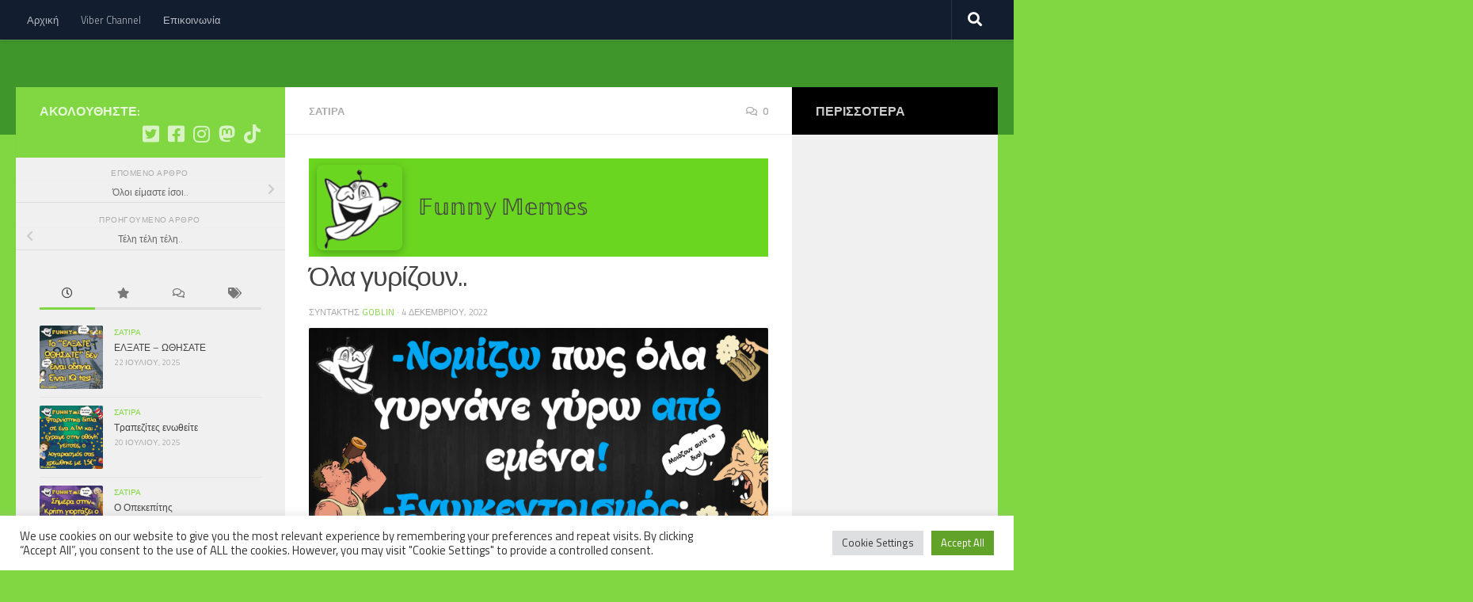

--- FILE ---
content_type: text/html; charset=UTF-8
request_url: https://funnymemes.gr/?p=7031
body_size: 23556
content:
<!DOCTYPE html>
<html class="no-js" lang="el">
<head>
  <meta charset="UTF-8">
  <meta name="viewport" content="width=device-width, initial-scale=1.0">
  <link rel="profile" href="https://gmpg.org/xfn/11" />
  <link rel="pingback" href="https://funnymemes.gr/xmlrpc.php">

  <title>Όλα γυρίζουν.. &#8211; Funny Memes</title>
<meta name='robots' content='max-image-preview:large' />
<script>document.documentElement.className = document.documentElement.className.replace("no-js","js");</script>
<link rel="alternate" type="application/rss+xml" title="Ροή RSS &raquo; Funny Memes" href="https://funnymemes.gr/?feed=rss2" />
<link rel="alternate" type="application/rss+xml" title="Ροή Σχολίων &raquo; Funny Memes" href="https://funnymemes.gr/?feed=comments-rss2" />
<link id="hu-user-gfont" href="//fonts.googleapis.com/css?family=Titillium+Web:400,400italic,300italic,300,600&subset=latin,latin-ext" rel="stylesheet" type="text/css"><link rel="alternate" type="application/rss+xml" title="Ροή Σχολίων Funny Memes &raquo; Όλα γυρίζουν.." href="https://funnymemes.gr/?feed=rss2&#038;p=7031" />
<link rel="alternate" title="oEmbed (JSON)" type="application/json+oembed" href="https://funnymemes.gr/index.php?rest_route=%2Foembed%2F1.0%2Fembed&#038;url=https%3A%2F%2Ffunnymemes.gr%2F%3Fp%3D7031" />
<link rel="alternate" title="oEmbed (XML)" type="text/xml+oembed" href="https://funnymemes.gr/index.php?rest_route=%2Foembed%2F1.0%2Fembed&#038;url=https%3A%2F%2Ffunnymemes.gr%2F%3Fp%3D7031&#038;format=xml" />
<style id='wp-img-auto-sizes-contain-inline-css'>
img:is([sizes=auto i],[sizes^="auto," i]){contain-intrinsic-size:3000px 1500px}
/*# sourceURL=wp-img-auto-sizes-contain-inline-css */
</style>
<style id='wp-emoji-styles-inline-css'>

	img.wp-smiley, img.emoji {
		display: inline !important;
		border: none !important;
		box-shadow: none !important;
		height: 1em !important;
		width: 1em !important;
		margin: 0 0.07em !important;
		vertical-align: -0.1em !important;
		background: none !important;
		padding: 0 !important;
	}
/*# sourceURL=wp-emoji-styles-inline-css */
</style>
<style id='wp-block-library-inline-css'>
:root{--wp-block-synced-color:#7a00df;--wp-block-synced-color--rgb:122,0,223;--wp-bound-block-color:var(--wp-block-synced-color);--wp-editor-canvas-background:#ddd;--wp-admin-theme-color:#007cba;--wp-admin-theme-color--rgb:0,124,186;--wp-admin-theme-color-darker-10:#006ba1;--wp-admin-theme-color-darker-10--rgb:0,107,160.5;--wp-admin-theme-color-darker-20:#005a87;--wp-admin-theme-color-darker-20--rgb:0,90,135;--wp-admin-border-width-focus:2px}@media (min-resolution:192dpi){:root{--wp-admin-border-width-focus:1.5px}}.wp-element-button{cursor:pointer}:root .has-very-light-gray-background-color{background-color:#eee}:root .has-very-dark-gray-background-color{background-color:#313131}:root .has-very-light-gray-color{color:#eee}:root .has-very-dark-gray-color{color:#313131}:root .has-vivid-green-cyan-to-vivid-cyan-blue-gradient-background{background:linear-gradient(135deg,#00d084,#0693e3)}:root .has-purple-crush-gradient-background{background:linear-gradient(135deg,#34e2e4,#4721fb 50%,#ab1dfe)}:root .has-hazy-dawn-gradient-background{background:linear-gradient(135deg,#faaca8,#dad0ec)}:root .has-subdued-olive-gradient-background{background:linear-gradient(135deg,#fafae1,#67a671)}:root .has-atomic-cream-gradient-background{background:linear-gradient(135deg,#fdd79a,#004a59)}:root .has-nightshade-gradient-background{background:linear-gradient(135deg,#330968,#31cdcf)}:root .has-midnight-gradient-background{background:linear-gradient(135deg,#020381,#2874fc)}:root{--wp--preset--font-size--normal:16px;--wp--preset--font-size--huge:42px}.has-regular-font-size{font-size:1em}.has-larger-font-size{font-size:2.625em}.has-normal-font-size{font-size:var(--wp--preset--font-size--normal)}.has-huge-font-size{font-size:var(--wp--preset--font-size--huge)}.has-text-align-center{text-align:center}.has-text-align-left{text-align:left}.has-text-align-right{text-align:right}.has-fit-text{white-space:nowrap!important}#end-resizable-editor-section{display:none}.aligncenter{clear:both}.items-justified-left{justify-content:flex-start}.items-justified-center{justify-content:center}.items-justified-right{justify-content:flex-end}.items-justified-space-between{justify-content:space-between}.screen-reader-text{border:0;clip-path:inset(50%);height:1px;margin:-1px;overflow:hidden;padding:0;position:absolute;width:1px;word-wrap:normal!important}.screen-reader-text:focus{background-color:#ddd;clip-path:none;color:#444;display:block;font-size:1em;height:auto;left:5px;line-height:normal;padding:15px 23px 14px;text-decoration:none;top:5px;width:auto;z-index:100000}html :where(.has-border-color){border-style:solid}html :where([style*=border-top-color]){border-top-style:solid}html :where([style*=border-right-color]){border-right-style:solid}html :where([style*=border-bottom-color]){border-bottom-style:solid}html :where([style*=border-left-color]){border-left-style:solid}html :where([style*=border-width]){border-style:solid}html :where([style*=border-top-width]){border-top-style:solid}html :where([style*=border-right-width]){border-right-style:solid}html :where([style*=border-bottom-width]){border-bottom-style:solid}html :where([style*=border-left-width]){border-left-style:solid}html :where(img[class*=wp-image-]){height:auto;max-width:100%}:where(figure){margin:0 0 1em}html :where(.is-position-sticky){--wp-admin--admin-bar--position-offset:var(--wp-admin--admin-bar--height,0px)}@media screen and (max-width:600px){html :where(.is-position-sticky){--wp-admin--admin-bar--position-offset:0px}}

/*# sourceURL=wp-block-library-inline-css */
</style><style id='global-styles-inline-css'>
:root{--wp--preset--aspect-ratio--square: 1;--wp--preset--aspect-ratio--4-3: 4/3;--wp--preset--aspect-ratio--3-4: 3/4;--wp--preset--aspect-ratio--3-2: 3/2;--wp--preset--aspect-ratio--2-3: 2/3;--wp--preset--aspect-ratio--16-9: 16/9;--wp--preset--aspect-ratio--9-16: 9/16;--wp--preset--color--black: #000000;--wp--preset--color--cyan-bluish-gray: #abb8c3;--wp--preset--color--white: #ffffff;--wp--preset--color--pale-pink: #f78da7;--wp--preset--color--vivid-red: #cf2e2e;--wp--preset--color--luminous-vivid-orange: #ff6900;--wp--preset--color--luminous-vivid-amber: #fcb900;--wp--preset--color--light-green-cyan: #7bdcb5;--wp--preset--color--vivid-green-cyan: #00d084;--wp--preset--color--pale-cyan-blue: #8ed1fc;--wp--preset--color--vivid-cyan-blue: #0693e3;--wp--preset--color--vivid-purple: #9b51e0;--wp--preset--gradient--vivid-cyan-blue-to-vivid-purple: linear-gradient(135deg,rgb(6,147,227) 0%,rgb(155,81,224) 100%);--wp--preset--gradient--light-green-cyan-to-vivid-green-cyan: linear-gradient(135deg,rgb(122,220,180) 0%,rgb(0,208,130) 100%);--wp--preset--gradient--luminous-vivid-amber-to-luminous-vivid-orange: linear-gradient(135deg,rgb(252,185,0) 0%,rgb(255,105,0) 100%);--wp--preset--gradient--luminous-vivid-orange-to-vivid-red: linear-gradient(135deg,rgb(255,105,0) 0%,rgb(207,46,46) 100%);--wp--preset--gradient--very-light-gray-to-cyan-bluish-gray: linear-gradient(135deg,rgb(238,238,238) 0%,rgb(169,184,195) 100%);--wp--preset--gradient--cool-to-warm-spectrum: linear-gradient(135deg,rgb(74,234,220) 0%,rgb(151,120,209) 20%,rgb(207,42,186) 40%,rgb(238,44,130) 60%,rgb(251,105,98) 80%,rgb(254,248,76) 100%);--wp--preset--gradient--blush-light-purple: linear-gradient(135deg,rgb(255,206,236) 0%,rgb(152,150,240) 100%);--wp--preset--gradient--blush-bordeaux: linear-gradient(135deg,rgb(254,205,165) 0%,rgb(254,45,45) 50%,rgb(107,0,62) 100%);--wp--preset--gradient--luminous-dusk: linear-gradient(135deg,rgb(255,203,112) 0%,rgb(199,81,192) 50%,rgb(65,88,208) 100%);--wp--preset--gradient--pale-ocean: linear-gradient(135deg,rgb(255,245,203) 0%,rgb(182,227,212) 50%,rgb(51,167,181) 100%);--wp--preset--gradient--electric-grass: linear-gradient(135deg,rgb(202,248,128) 0%,rgb(113,206,126) 100%);--wp--preset--gradient--midnight: linear-gradient(135deg,rgb(2,3,129) 0%,rgb(40,116,252) 100%);--wp--preset--font-size--small: 13px;--wp--preset--font-size--medium: 20px;--wp--preset--font-size--large: 36px;--wp--preset--font-size--x-large: 42px;--wp--preset--spacing--20: 0.44rem;--wp--preset--spacing--30: 0.67rem;--wp--preset--spacing--40: 1rem;--wp--preset--spacing--50: 1.5rem;--wp--preset--spacing--60: 2.25rem;--wp--preset--spacing--70: 3.38rem;--wp--preset--spacing--80: 5.06rem;--wp--preset--shadow--natural: 6px 6px 9px rgba(0, 0, 0, 0.2);--wp--preset--shadow--deep: 12px 12px 50px rgba(0, 0, 0, 0.4);--wp--preset--shadow--sharp: 6px 6px 0px rgba(0, 0, 0, 0.2);--wp--preset--shadow--outlined: 6px 6px 0px -3px rgb(255, 255, 255), 6px 6px rgb(0, 0, 0);--wp--preset--shadow--crisp: 6px 6px 0px rgb(0, 0, 0);}:where(.is-layout-flex){gap: 0.5em;}:where(.is-layout-grid){gap: 0.5em;}body .is-layout-flex{display: flex;}.is-layout-flex{flex-wrap: wrap;align-items: center;}.is-layout-flex > :is(*, div){margin: 0;}body .is-layout-grid{display: grid;}.is-layout-grid > :is(*, div){margin: 0;}:where(.wp-block-columns.is-layout-flex){gap: 2em;}:where(.wp-block-columns.is-layout-grid){gap: 2em;}:where(.wp-block-post-template.is-layout-flex){gap: 1.25em;}:where(.wp-block-post-template.is-layout-grid){gap: 1.25em;}.has-black-color{color: var(--wp--preset--color--black) !important;}.has-cyan-bluish-gray-color{color: var(--wp--preset--color--cyan-bluish-gray) !important;}.has-white-color{color: var(--wp--preset--color--white) !important;}.has-pale-pink-color{color: var(--wp--preset--color--pale-pink) !important;}.has-vivid-red-color{color: var(--wp--preset--color--vivid-red) !important;}.has-luminous-vivid-orange-color{color: var(--wp--preset--color--luminous-vivid-orange) !important;}.has-luminous-vivid-amber-color{color: var(--wp--preset--color--luminous-vivid-amber) !important;}.has-light-green-cyan-color{color: var(--wp--preset--color--light-green-cyan) !important;}.has-vivid-green-cyan-color{color: var(--wp--preset--color--vivid-green-cyan) !important;}.has-pale-cyan-blue-color{color: var(--wp--preset--color--pale-cyan-blue) !important;}.has-vivid-cyan-blue-color{color: var(--wp--preset--color--vivid-cyan-blue) !important;}.has-vivid-purple-color{color: var(--wp--preset--color--vivid-purple) !important;}.has-black-background-color{background-color: var(--wp--preset--color--black) !important;}.has-cyan-bluish-gray-background-color{background-color: var(--wp--preset--color--cyan-bluish-gray) !important;}.has-white-background-color{background-color: var(--wp--preset--color--white) !important;}.has-pale-pink-background-color{background-color: var(--wp--preset--color--pale-pink) !important;}.has-vivid-red-background-color{background-color: var(--wp--preset--color--vivid-red) !important;}.has-luminous-vivid-orange-background-color{background-color: var(--wp--preset--color--luminous-vivid-orange) !important;}.has-luminous-vivid-amber-background-color{background-color: var(--wp--preset--color--luminous-vivid-amber) !important;}.has-light-green-cyan-background-color{background-color: var(--wp--preset--color--light-green-cyan) !important;}.has-vivid-green-cyan-background-color{background-color: var(--wp--preset--color--vivid-green-cyan) !important;}.has-pale-cyan-blue-background-color{background-color: var(--wp--preset--color--pale-cyan-blue) !important;}.has-vivid-cyan-blue-background-color{background-color: var(--wp--preset--color--vivid-cyan-blue) !important;}.has-vivid-purple-background-color{background-color: var(--wp--preset--color--vivid-purple) !important;}.has-black-border-color{border-color: var(--wp--preset--color--black) !important;}.has-cyan-bluish-gray-border-color{border-color: var(--wp--preset--color--cyan-bluish-gray) !important;}.has-white-border-color{border-color: var(--wp--preset--color--white) !important;}.has-pale-pink-border-color{border-color: var(--wp--preset--color--pale-pink) !important;}.has-vivid-red-border-color{border-color: var(--wp--preset--color--vivid-red) !important;}.has-luminous-vivid-orange-border-color{border-color: var(--wp--preset--color--luminous-vivid-orange) !important;}.has-luminous-vivid-amber-border-color{border-color: var(--wp--preset--color--luminous-vivid-amber) !important;}.has-light-green-cyan-border-color{border-color: var(--wp--preset--color--light-green-cyan) !important;}.has-vivid-green-cyan-border-color{border-color: var(--wp--preset--color--vivid-green-cyan) !important;}.has-pale-cyan-blue-border-color{border-color: var(--wp--preset--color--pale-cyan-blue) !important;}.has-vivid-cyan-blue-border-color{border-color: var(--wp--preset--color--vivid-cyan-blue) !important;}.has-vivid-purple-border-color{border-color: var(--wp--preset--color--vivid-purple) !important;}.has-vivid-cyan-blue-to-vivid-purple-gradient-background{background: var(--wp--preset--gradient--vivid-cyan-blue-to-vivid-purple) !important;}.has-light-green-cyan-to-vivid-green-cyan-gradient-background{background: var(--wp--preset--gradient--light-green-cyan-to-vivid-green-cyan) !important;}.has-luminous-vivid-amber-to-luminous-vivid-orange-gradient-background{background: var(--wp--preset--gradient--luminous-vivid-amber-to-luminous-vivid-orange) !important;}.has-luminous-vivid-orange-to-vivid-red-gradient-background{background: var(--wp--preset--gradient--luminous-vivid-orange-to-vivid-red) !important;}.has-very-light-gray-to-cyan-bluish-gray-gradient-background{background: var(--wp--preset--gradient--very-light-gray-to-cyan-bluish-gray) !important;}.has-cool-to-warm-spectrum-gradient-background{background: var(--wp--preset--gradient--cool-to-warm-spectrum) !important;}.has-blush-light-purple-gradient-background{background: var(--wp--preset--gradient--blush-light-purple) !important;}.has-blush-bordeaux-gradient-background{background: var(--wp--preset--gradient--blush-bordeaux) !important;}.has-luminous-dusk-gradient-background{background: var(--wp--preset--gradient--luminous-dusk) !important;}.has-pale-ocean-gradient-background{background: var(--wp--preset--gradient--pale-ocean) !important;}.has-electric-grass-gradient-background{background: var(--wp--preset--gradient--electric-grass) !important;}.has-midnight-gradient-background{background: var(--wp--preset--gradient--midnight) !important;}.has-small-font-size{font-size: var(--wp--preset--font-size--small) !important;}.has-medium-font-size{font-size: var(--wp--preset--font-size--medium) !important;}.has-large-font-size{font-size: var(--wp--preset--font-size--large) !important;}.has-x-large-font-size{font-size: var(--wp--preset--font-size--x-large) !important;}
/*# sourceURL=global-styles-inline-css */
</style>

<style id='classic-theme-styles-inline-css'>
/*! This file is auto-generated */
.wp-block-button__link{color:#fff;background-color:#32373c;border-radius:9999px;box-shadow:none;text-decoration:none;padding:calc(.667em + 2px) calc(1.333em + 2px);font-size:1.125em}.wp-block-file__button{background:#32373c;color:#fff;text-decoration:none}
/*# sourceURL=/wp-includes/css/classic-themes.min.css */
</style>
<link rel='stylesheet' id='cookie-law-info-css' href='https://funnymemes.gr/wp-content/plugins/cookie-law-info/legacy/public/css/cookie-law-info-public.css?ver=3.3.9.1' media='all' />
<link rel='stylesheet' id='cookie-law-info-gdpr-css' href='https://funnymemes.gr/wp-content/plugins/cookie-law-info/legacy/public/css/cookie-law-info-gdpr.css?ver=3.3.9.1' media='all' />
<link rel='stylesheet' id='sek-base-light-css' href='https://funnymemes.gr/wp-content/plugins/nimble-builder/assets/front/css/sek-base-light.min.css?ver=3.3.8' media='all' />
<link rel='stylesheet' id='hueman-main-style-css' href='https://funnymemes.gr/wp-content/themes/hueman/assets/front/css/main.min.css?ver=3.7.27' media='all' />
<style id='hueman-main-style-inline-css'>
body { font-family:'Titillium Web', Arial, sans-serif;font-size:0.81rem }@media only screen and (min-width: 720px) {
        .nav > li { font-size:0.81rem; }
      }::selection { background-color: #81d742; }
::-moz-selection { background-color: #81d742; }a,a>span.hu-external::after,.themeform label .required,#flexslider-featured .flex-direction-nav .flex-next:hover,#flexslider-featured .flex-direction-nav .flex-prev:hover,.post-hover:hover .post-title a,.post-title a:hover,.sidebar.s1 .post-nav li a:hover i,.content .post-nav li a:hover i,.post-related a:hover,.sidebar.s1 .widget_rss ul li a,#footer .widget_rss ul li a,.sidebar.s1 .widget_calendar a,#footer .widget_calendar a,.sidebar.s1 .alx-tab .tab-item-category a,.sidebar.s1 .alx-posts .post-item-category a,.sidebar.s1 .alx-tab li:hover .tab-item-title a,.sidebar.s1 .alx-tab li:hover .tab-item-comment a,.sidebar.s1 .alx-posts li:hover .post-item-title a,#footer .alx-tab .tab-item-category a,#footer .alx-posts .post-item-category a,#footer .alx-tab li:hover .tab-item-title a,#footer .alx-tab li:hover .tab-item-comment a,#footer .alx-posts li:hover .post-item-title a,.comment-tabs li.active a,.comment-awaiting-moderation,.child-menu a:hover,.child-menu .current_page_item > a,.wp-pagenavi a{ color: #81d742; }input[type="submit"],.themeform button[type="submit"],.sidebar.s1 .sidebar-top,.sidebar.s1 .sidebar-toggle,#flexslider-featured .flex-control-nav li a.flex-active,.post-tags a:hover,.sidebar.s1 .widget_calendar caption,#footer .widget_calendar caption,.author-bio .bio-avatar:after,.commentlist li.bypostauthor > .comment-body:after,.commentlist li.comment-author-admin > .comment-body:after{ background-color: #81d742; }.post-format .format-container { border-color: #81d742; }.sidebar.s1 .alx-tabs-nav li.active a,#footer .alx-tabs-nav li.active a,.comment-tabs li.active a,.wp-pagenavi a:hover,.wp-pagenavi a:active,.wp-pagenavi span.current{ border-bottom-color: #81d742!important; }.sidebar.s2 .post-nav li a:hover i,
.sidebar.s2 .widget_rss ul li a,
.sidebar.s2 .widget_calendar a,
.sidebar.s2 .alx-tab .tab-item-category a,
.sidebar.s2 .alx-posts .post-item-category a,
.sidebar.s2 .alx-tab li:hover .tab-item-title a,
.sidebar.s2 .alx-tab li:hover .tab-item-comment a,
.sidebar.s2 .alx-posts li:hover .post-item-title a { color: #000000; }
.sidebar.s2 .sidebar-top,.sidebar.s2 .sidebar-toggle,.post-comments,.jp-play-bar,.jp-volume-bar-value,.sidebar.s2 .widget_calendar caption{ background-color: #000000; }.sidebar.s2 .alx-tabs-nav li.active a { border-bottom-color: #000000; }
.post-comments::before { border-right-color: #000000; }
      #header { background-color: #3f962b; }
@media only screen and (min-width: 720px) {
  #nav-header .nav ul { background-color: #3f962b; }
}
        .is-scrolled #header #nav-mobile { background-color: #454e5c; background-color: rgba(69,78,92,0.90) }.site-title a img { max-height: 65px; }img { -webkit-border-radius: 2px; border-radius: 2px; }body { background-color: #81d742; }
/*# sourceURL=hueman-main-style-inline-css */
</style>
<link rel='stylesheet' id='hueman-font-awesome-css' href='https://funnymemes.gr/wp-content/themes/hueman/assets/front/css/font-awesome.min.css?ver=3.7.27' media='all' />
<link rel='stylesheet' id='meks_ess-main-css' href='https://funnymemes.gr/wp-content/plugins/meks-easy-social-share/assets/css/main.css?ver=1.3' media='all' />
<link rel='stylesheet' id='sek-dyn-skp__post_post_7031-css' href='https://funnymemes.gr/wp-content/uploads/nimble_css/skp__post_post_7031.css?ver=1670235178' media='all' />
<script id="nb-js-app-js-extra">
var sekFrontLocalized = {"isDevMode":"","isCustomizing":"","frontNonce":{"id":"SEKFrontNonce","handle":"4460d62483"},"skope_id":"skp__post_post_7031","recaptcha_public_key":"","lazyload_enabled":"1","video_bg_lazyload_enabled":"1","load_front_assets_on_dynamically":"","assetVersion":"3.3.8","frontAssetsPath":"https://funnymemes.gr/wp-content/plugins/nimble-builder/assets/front/","contextuallyActiveModules":{"czr_image_module":["__nimble__3c3f916f5cf1"],"czr_tiny_mce_editor_module":["__nimble__a9f1d333e64d"]},"fontAwesomeAlreadyEnqueued":"","partialFrontScripts":{"slider-module":"nb-needs-swiper","menu-module":"nb-needs-menu-js","front-parallax":"nb-needs-parallax","accordion-module":"nb-needs-accordion"}};
//# sourceURL=nb-js-app-js-extra
</script>
<script id="nb-js-app-js-after">
window.nb_={},function(e,t){if(window.nb_={isArray:function(e){return Array.isArray(e)||"[object Array]"===toString.call(e)},inArray:function(e,t){return!(!nb_.isArray(e)||nb_.isUndefined(t))&&e.indexOf(t)>-1},isUndefined:function(e){return void 0===e},isObject:function(e){var t=typeof e;return"function"===t||"object"===t&&!!e},errorLog:function(){nb_.isUndefined(console)||"function"!=typeof window.console.log||console.log.apply(console,arguments)},hasPreloadSupport:function(e){var t=document.createElement("link").relList;return!(!t||!t.supports)&&t.supports("preload")},listenTo:function(e,t){nb_.eventsListenedTo.push(e);var n={"nb-jquery-loaded":function(){return"undefined"!=typeof jQuery},"nb-app-ready":function(){return void 0!==window.nb_&&nb_.wasListenedTo("nb-jquery-loaded")},"nb-swipebox-parsed":function(){return"undefined"!=typeof jQuery&&void 0!==jQuery.fn.swipebox},"nb-main-swiper-parsed":function(){return void 0!==window.Swiper}},o=function(o){nb_.isUndefined(n[e])||!1!==n[e]()?t():nb_.errorLog("Nimble error => an event callback could not be fired because conditions not met => ",e,nb_.eventsListenedTo,t)};"function"==typeof t?nb_.wasEmitted(e)?o():document.addEventListener(e,o):nb_.errorLog("Nimble error => listenTo func param is not a function for event => ",e)},eventsEmitted:[],eventsListenedTo:[],emit:function(e,t){if(!(nb_.isUndefined(t)||t.fire_once)||!nb_.wasEmitted(e)){var n=document.createEvent("Event");n.initEvent(e,!0,!0),document.dispatchEvent(n),nb_.eventsEmitted.push(e)}},wasListenedTo:function(e){return"string"==typeof e&&nb_.inArray(nb_.eventsListenedTo,e)},wasEmitted:function(e){return"string"==typeof e&&nb_.inArray(nb_.eventsEmitted,e)},isInScreen:function(e){if(!nb_.isObject(e))return!1;var t=e.getBoundingClientRect(),n=Math.max(document.documentElement.clientHeight,window.innerHeight);return!(t.bottom<0||t.top-n>=0)},isCustomizing:function(){return!1},isLazyLoadEnabled:function(){return!nb_.isCustomizing()&&!1},preloadOrDeferAsset:function(e){if(e=e||{},nb_.preloadedAssets=nb_.preloadedAssets||[],!nb_.inArray(nb_.preloadedAssets,e.id)){var t,n=document.getElementsByTagName("head")[0],o=function(){if("style"===e.as)this.setAttribute("rel","stylesheet"),this.setAttribute("type","text/css"),this.setAttribute("media","all");else{var t=document.createElement("script");t.setAttribute("src",e.href),t.setAttribute("id",e.id),"script"===e.as&&t.setAttribute("defer","defer"),n.appendChild(t),i.call(this)}e.eventOnLoad&&nb_.emit(e.eventOnLoad)},i=function(){if(this&&this.parentNode&&this.parentNode.contains(this))try{this.parentNode.removeChild(this)}catch(e){nb_.errorLog("NB error when removing a script el",el)}};("font"!==e.as||nb_.hasPreloadSupport())&&(t=document.createElement("link"),"script"===e.as?e.onEvent?nb_.listenTo(e.onEvent,function(){o.call(t)}):o.call(t):(t.setAttribute("href",e.href),"style"===e.as?t.setAttribute("rel",nb_.hasPreloadSupport()?"preload":"stylesheet"):"font"===e.as&&nb_.hasPreloadSupport()&&t.setAttribute("rel","preload"),t.setAttribute("id",e.id),t.setAttribute("as",e.as),"font"===e.as&&(t.setAttribute("type",e.type),t.setAttribute("crossorigin","anonymous")),t.onload=function(){this.onload=null,"font"!==e.as?e.onEvent?nb_.listenTo(e.onEvent,function(){o.call(t)}):o.call(t):e.eventOnLoad&&nb_.emit(e.eventOnLoad)},t.onerror=function(t){nb_.errorLog("Nimble preloadOrDeferAsset error",t,e)}),n.appendChild(t),nb_.preloadedAssets.push(e.id),i.call(e.scriptEl))}},mayBeRevealBG:function(){this.getAttribute("data-sek-src")&&(this.setAttribute("style",'background-image:url("'+this.getAttribute("data-sek-src")+'")'),this.className+=" sek-lazy-loaded",this.querySelectorAll(".sek-css-loader").forEach(function(e){nb_.isObject(e)&&e.parentNode.removeChild(e)}))}},window.NodeList&&!NodeList.prototype.forEach&&(NodeList.prototype.forEach=function(e,t){t=t||window;for(var n=0;n<this.length;n++)e.call(t,this[n],n,this)}),nb_.listenTo("nb-docready",function(){var e=document.querySelectorAll("div.sek-has-bg");!nb_.isObject(e)||e.length<1||e.forEach(function(e){nb_.isObject(e)&&(window.sekFrontLocalized&&window.sekFrontLocalized.lazyload_enabled?nb_.isInScreen(e)&&nb_.mayBeRevealBG.call(e):nb_.mayBeRevealBG.call(e))})}),"complete"===document.readyState||"loading"!==document.readyState&&!document.documentElement.doScroll)nb_.emit("nb-docready");else{var n=function(){nb_.wasEmitted("nb-docready")||nb_.emit("nb-docready")};document.addEventListener("DOMContentLoaded",n),window.addEventListener("load",n)}}(window,document),function(){var e=function(){var e="nb-jquery-loaded";nb_.wasEmitted(e)||nb_.emit(e)},t=function(n){n=n||0,void 0!==window.jQuery?e():n<30?setTimeout(function(){t(++n)},200):window.console&&window.console.log&&console.log("Nimble Builder problem : jQuery.js was not detected on your website")},n=document.getElementById("nb-jquery");n&&n.addEventListener("load",function(){e()}),t()}(),window,document,nb_.listenTo("nb-jquery-loaded",function(){sekFrontLocalized.load_front_assets_on_dynamically&&(nb_.scriptsLoadingStatus={},nb_.ajaxLoadScript=function(e){jQuery(function(t){e=t.extend({path:"",complete:"",loadcheck:!1},e),nb_.scriptsLoadingStatus[e.path]&&"pending"===nb_.scriptsLoadingStatus[e.path].state()||(nb_.scriptsLoadingStatus[e.path]=nb_.scriptsLoadingStatus[e.path]||t.Deferred(),jQuery.ajax({url:sekFrontLocalized.frontAssetsPath+e.path+"?"+sekFrontLocalized.assetVersion,cache:!0,dataType:"script"}).done(function(){"function"!=typeof e.loadcheck||e.loadcheck()?"function"==typeof e.complete&&e.complete():nb_.errorLog("ajaxLoadScript success but loadcheck failed for => "+e.path)}).fail(function(){nb_.errorLog("ajaxLoadScript failed for => "+e.path)}))})})}),nb_.listenTo("nb-jquery-loaded",function(){jQuery(function(e){sekFrontLocalized.load_front_assets_on_dynamically&&(nb_.ajaxLoadScript({path:sekFrontLocalized.isDevMode?"js/ccat-nimble-front.js":"js/ccat-nimble-front.min.js"}),e.each(sekFrontLocalized.partialFrontScripts,function(e,t){nb_.listenTo(t,function(){nb_.ajaxLoadScript({path:sekFrontLocalized.isDevMode?"js/partials/"+e+".js":"js/partials/"+e+".min.js"})})}))})});
            
//# sourceURL=nb-js-app-js-after
</script>
<script id="nb-jquery" src="https://funnymemes.gr/wp-includes/js/jquery/jquery.min.js?ver=3.7.1" id="jquery-core-js"></script>
<script src="https://funnymemes.gr/wp-includes/js/jquery/jquery-migrate.min.js?ver=3.4.1" id="jquery-migrate-js"></script>
<script id="cookie-law-info-js-extra">
var Cli_Data = {"nn_cookie_ids":[],"cookielist":[],"non_necessary_cookies":[],"ccpaEnabled":"","ccpaRegionBased":"","ccpaBarEnabled":"","strictlyEnabled":["necessary","obligatoire"],"ccpaType":"gdpr","js_blocking":"1","custom_integration":"","triggerDomRefresh":"","secure_cookies":""};
var cli_cookiebar_settings = {"animate_speed_hide":"500","animate_speed_show":"500","background":"#FFF","border":"#b1a6a6c2","border_on":"","button_1_button_colour":"#61a229","button_1_button_hover":"#4e8221","button_1_link_colour":"#fff","button_1_as_button":"1","button_1_new_win":"","button_2_button_colour":"#333","button_2_button_hover":"#292929","button_2_link_colour":"#444","button_2_as_button":"","button_2_hidebar":"","button_3_button_colour":"#dedfe0","button_3_button_hover":"#b2b2b3","button_3_link_colour":"#333333","button_3_as_button":"1","button_3_new_win":"","button_4_button_colour":"#dedfe0","button_4_button_hover":"#b2b2b3","button_4_link_colour":"#333333","button_4_as_button":"1","button_7_button_colour":"#61a229","button_7_button_hover":"#4e8221","button_7_link_colour":"#fff","button_7_as_button":"1","button_7_new_win":"","font_family":"inherit","header_fix":"","notify_animate_hide":"1","notify_animate_show":"","notify_div_id":"#cookie-law-info-bar","notify_position_horizontal":"right","notify_position_vertical":"bottom","scroll_close":"","scroll_close_reload":"","accept_close_reload":"","reject_close_reload":"","showagain_tab":"","showagain_background":"#fff","showagain_border":"#000","showagain_div_id":"#cookie-law-info-again","showagain_x_position":"100px","text":"#333333","show_once_yn":"","show_once":"10000","logging_on":"","as_popup":"","popup_overlay":"1","bar_heading_text":"","cookie_bar_as":"banner","popup_showagain_position":"bottom-right","widget_position":"left"};
var log_object = {"ajax_url":"https://funnymemes.gr/wp-admin/admin-ajax.php"};
//# sourceURL=cookie-law-info-js-extra
</script>
<script src="https://funnymemes.gr/wp-content/plugins/cookie-law-info/legacy/public/js/cookie-law-info-public.js?ver=3.3.9.1" id="cookie-law-info-js"></script>
<link rel="https://api.w.org/" href="https://funnymemes.gr/index.php?rest_route=/" /><link rel="alternate" title="JSON" type="application/json" href="https://funnymemes.gr/index.php?rest_route=/wp/v2/posts/7031" /><link rel="EditURI" type="application/rsd+xml" title="RSD" href="https://funnymemes.gr/xmlrpc.php?rsd" />
<meta name="generator" content="WordPress 6.9" />
<link rel="canonical" href="https://funnymemes.gr/?p=7031" />
<link rel='shortlink' href='https://funnymemes.gr/?p=7031' />
<!-- Analytics by WP Statistics - https://wp-statistics.com -->
    <link rel="preload" as="font" type="font/woff2" href="https://funnymemes.gr/wp-content/themes/hueman/assets/front/webfonts/fa-brands-400.woff2?v=5.15.2" crossorigin="anonymous"/>
    <link rel="preload" as="font" type="font/woff2" href="https://funnymemes.gr/wp-content/themes/hueman/assets/front/webfonts/fa-regular-400.woff2?v=5.15.2" crossorigin="anonymous"/>
    <link rel="preload" as="font" type="font/woff2" href="https://funnymemes.gr/wp-content/themes/hueman/assets/front/webfonts/fa-solid-900.woff2?v=5.15.2" crossorigin="anonymous"/>
  <!--[if lt IE 9]>
<script src="https://funnymemes.gr/wp-content/themes/hueman/assets/front/js/ie/html5shiv-printshiv.min.js"></script>
<script src="https://funnymemes.gr/wp-content/themes/hueman/assets/front/js/ie/selectivizr.js"></script>
<![endif]-->
<link rel="icon" href="https://funnymemes.gr/wp-content/uploads/2021/05/cropped-cropped-funny-memes-2-1-32x32.png" sizes="32x32" />
<link rel="icon" href="https://funnymemes.gr/wp-content/uploads/2021/05/cropped-cropped-funny-memes-2-1-192x192.png" sizes="192x192" />
<link rel="apple-touch-icon" href="https://funnymemes.gr/wp-content/uploads/2021/05/cropped-cropped-funny-memes-2-1-180x180.png" />
<meta name="msapplication-TileImage" content="https://funnymemes.gr/wp-content/uploads/2021/05/cropped-cropped-funny-memes-2-1-270x270.png" />
<link rel='stylesheet' id='cookie-law-info-table-css' href='https://funnymemes.gr/wp-content/plugins/cookie-law-info/legacy/public/css/cookie-law-info-table.css?ver=3.3.9.1' media='all' />
</head>

<body class="nb-3-3-8 nimble-has-local-data-skp__post_post_7031 nimble-no-group-site-tmpl-skp__all_post wp-singular post-template-default single single-post postid-7031 single-format-image wp-custom-logo wp-embed-responsive wp-theme-hueman sek-hide-rc-badge col-3cm full-width topbar-enabled header-mobile-sticky hueman-3-7-27 chrome">
<div id="wrapper">
  <a class="screen-reader-text skip-link" href="#content">Skip to content</a>
  
  <header id="header" class="specific-mobile-menu-on one-mobile-menu mobile_menu header-ads-desktop  topbar-transparent no-header-img">
        <nav class="nav-container group mobile-menu mobile-sticky " id="nav-mobile" data-menu-id="header-1">
  <div class="mobile-title-logo-in-header"></div>
        
                    <!-- <div class="ham__navbar-toggler collapsed" aria-expanded="false">
          <div class="ham__navbar-span-wrapper">
            <span class="ham-toggler-menu__span"></span>
          </div>
        </div> -->
        <button class="ham__navbar-toggler-two collapsed" title="Menu" aria-expanded="false">
          <span class="ham__navbar-span-wrapper">
            <span class="line line-1"></span>
            <span class="line line-2"></span>
            <span class="line line-3"></span>
          </span>
        </button>
            
      <div class="nav-text"></div>
      <div class="nav-wrap container">
                  <ul class="nav container-inner group mobile-search">
                            <li>
                  <form role="search" method="get" class="search-form" action="https://funnymemes.gr/">
				<label>
					<span class="screen-reader-text">Αναζήτηση για:</span>
					<input type="search" class="search-field" placeholder="Αναζήτηση&hellip;" value="" name="s" />
				</label>
				<input type="submit" class="search-submit" value="Αναζήτηση" />
			</form>                </li>
                      </ul>
                <ul id="menu-home" class="nav container-inner group"><li id="menu-item-211" class="menu-item menu-item-type-custom menu-item-object-custom menu-item-home menu-item-211"><a href="https://funnymemes.gr">Home</a></li>
<li id="menu-item-500" class="menu-item menu-item-type-post_type menu-item-object-page menu-item-500"><a href="https://funnymemes.gr/?page_id=451">Viber Channel</a></li>
<li id="menu-item-221" class="menu-item menu-item-type-post_type menu-item-object-page menu-item-221"><a href="https://funnymemes.gr/?page_id=218">Επικοινωνία</a></li>
</ul>      </div>
</nav><!--/#nav-topbar-->  
        <nav class="nav-container group desktop-menu  " id="nav-topbar" data-menu-id="header-2">
    <div class="nav-text"></div>
  <div class="topbar-toggle-down">
    <i class="fas fa-angle-double-down" aria-hidden="true" data-toggle="down" title="Ανάπτυξη μενού"></i>
    <i class="fas fa-angle-double-up" aria-hidden="true" data-toggle="up" title="Σύμπτυξη μενού"></i>
  </div>
  <div class="nav-wrap container">
    <ul class="nav container-inner group"><li ><a href="https://funnymemes.gr/">Αρχική</a></li><li class="page_item page-item-451"><a href="https://funnymemes.gr/?page_id=451">Viber Channel</a></li><li class="page_item page-item-218"><a href="https://funnymemes.gr/?page_id=218">Επικοινωνία</a></li></ul>  </div>
      <div id="topbar-header-search" class="container">
      <div class="container-inner">
        <button class="toggle-search"><i class="fas fa-search"></i></button>
        <div class="search-expand">
          <div class="search-expand-inner"><form role="search" method="get" class="search-form" action="https://funnymemes.gr/">
				<label>
					<span class="screen-reader-text">Αναζήτηση για:</span>
					<input type="search" class="search-field" placeholder="Αναζήτηση&hellip;" value="" name="s" />
				</label>
				<input type="submit" class="search-submit" value="Αναζήτηση" />
			</form></div>
        </div>
      </div><!--/.container-inner-->
    </div><!--/.container-->
  
</nav><!--/#nav-topbar-->  
  <div class="container group">
        <div class="container-inner">

                    <div class="group hu-pad central-header-zone">
                  <div class="logo-tagline-group">
                                                              </div>

                                </div>
      
      
    </div><!--/.container-inner-->
      </div><!--/.container-->

</header><!--/#header-->
  
  <div class="container" id="page">
    <div class="container-inner">
            <div class="main">
        <div class="main-inner group">
          
              <main class="content" id="content">
              <div class="page-title hu-pad group">
          	    		<ul class="meta-single group">
    			<li class="category"><a href="https://funnymemes.gr/?cat=2" rel="category">Σάτιρα</a></li>
    			    			<li class="comments"><a href="https://funnymemes.gr/?p=7031#respond"><i class="far fa-comments"></i>0</a></li>
    			    		</ul>
            
    </div><!--/.page-title-->
          <div class="hu-pad group">
                <div class="sektion-wrapper nb-loc " data-sek-level="location" data-sek-id="loop_start" data-sek-is-global-location="false"   >    <div data-sek-level="section" data-sek-id="__nimble__24aabed4cfbd"  class="sek-section sek-has-modules   "    >
      <div class="sek-container-fluid">
        <div class="sek-row sek-sektion-inner">
            <div data-sek-level="column" data-sek-id="__nimble__123eedb0388a" class="sek-column sek-col-base sek-section-custom-breakpoint-col-50   "     >        <div class="sek-column-inner ">
                            <div data-sek-level="module" data-sek-id="__nimble__3c3f916f5cf1" data-sek-module-type="czr_image_module" class="sek-module   " title=""     >    <div class="sek-module-inner">
      <a class="sek-link-to-url " href="https://funnymemes.gr"><figure class=" box-shadow sek-hover-effect-zoom-in sek-img" title="Πάτα να σε πάω στην αρχή!"><img  width="512" height="512"  src="[data-uri]" data-sek-src="https://funnymemes.gr/wp-content/uploads/2021/05/cropped-cropped-funny-memes-2-1.png"  class="attachment-original size-original no-lazy" alt="" /></figure></a>    </div>
</div>                    </div>
    </div><div data-sek-level="column" data-sek-id="__nimble__f1ae622ae2ca" class="sek-column sek-col-base sek-section-custom-breakpoint-col-50   "     >        <div class="sek-column-inner ">
                            <div data-sek-level="module" data-sek-id="__nimble__a9f1d333e64d" data-sek-module-type="czr_tiny_mce_editor_module" class="sek-module   " title=""     >    <div class="sek-module-inner">
      <h3>𝔽𝕦𝕟𝕟𝕪 𝕄𝕖𝕞𝕖𝕤</h3>
    </div>
</div>                    </div>
    </div>        </div>
      </div>
  </div>            </div>  <article class="post-7031 post type-post status-publish format-image has-post-thumbnail hentry category-2 tag-3 tag-27 tag-28 tag-33 tag-31 tag-9 tag--memes post_format-post-format-image">
    <div class="post-inner group">

      <h1 class="post-title entry-title">Όλα γυρίζουν..</h1>
  <p class="post-byline">
       συντάκτης     <span class="vcard author">
       <span class="fn"><a href="https://funnymemes.gr/?author=1" title="Άρθρα του/της Goblin" rel="author">Goblin</a></span>
     </span>
     &middot;
                                            <time class="published" datetime="2022-12-04T23:25:06+02:00">4 Δεκεμβρίου, 2022</time>
                      </p>

      



  	<div class="post-format">
  		<div class="image-container">
  			<img width="2560" height="1600" src="https://funnymemes.gr/wp-content/uploads/2022/12/DarkFunnyMemes239.png" class="attachment-full size-full no-lazy wp-post-image" alt="" decoding="async" srcset="https://funnymemes.gr/wp-content/uploads/2022/12/DarkFunnyMemes239.png 2560w, https://funnymemes.gr/wp-content/uploads/2022/12/DarkFunnyMemes239-300x188.png 300w, https://funnymemes.gr/wp-content/uploads/2022/12/DarkFunnyMemes239-1024x640.png 1024w, https://funnymemes.gr/wp-content/uploads/2022/12/DarkFunnyMemes239-768x480.png 768w, https://funnymemes.gr/wp-content/uploads/2022/12/DarkFunnyMemes239-1536x960.png 1536w, https://funnymemes.gr/wp-content/uploads/2022/12/DarkFunnyMemes239-2048x1280.png 2048w" sizes="(max-width: 2560px) 100vw, 2560px" />  		</div>
	</div>





            
      <div class="clear"></div>

      <div class="entry themeform">
        <div class="entry-inner">
          <div class="meks_ess layout-3-1 circle no-labels solid"><a href="#" class="meks_ess-item socicon-facebook" data-url="http://www.facebook.com/sharer/sharer.php?u=https%3A%2F%2Ffunnymemes.gr%2F%3Fp%3D7031&amp;t=%CE%8C%CE%BB%CE%B1%20%CE%B3%CF%85%CF%81%CE%AF%CE%B6%CE%BF%CF%85%CE%BD.."><span>Facebook</span></a><a href="#" class="meks_ess-item socicon-twitter" data-url="http://twitter.com/intent/tweet?url=https%3A%2F%2Ffunnymemes.gr%2F%3Fp%3D7031&amp;text=%CE%8C%CE%BB%CE%B1%20%CE%B3%CF%85%CF%81%CE%AF%CE%B6%CE%BF%CF%85%CE%BD.."><span>X</span></a><a href="https://api.whatsapp.com/send?text=%CE%8C%CE%BB%CE%B1%20%CE%B3%CF%85%CF%81%CE%AF%CE%B6%CE%BF%CF%85%CE%BD.. https%3A%2F%2Ffunnymemes.gr%2F%3Fp%3D7031" class="meks_ess-item socicon-whatsapp prevent-share-popup"><span>WhatsApp</span></a><a href="mailto:?subject=%CE%8C%CE%BB%CE%B1%20%CE%B3%CF%85%CF%81%CE%AF%CE%B6%CE%BF%CF%85%CE%BD..&amp;body=https%3A%2F%2Ffunnymemes.gr%2F%3Fp%3D7031" class="meks_ess-item  socicon-mail prevent-share-popup "><span>Email</span></a></div>          <nav class="pagination group">
                      </nav><!--/.pagination-->
        </div>

        
        <div class="clear"></div>
      </div><!--/.entry-->

    </div><!--/.post-inner-->
  </article><!--/.post-->

<div class="clear"></div>

<p class="post-tags"><span>Ετικέτες:</span> <a href="https://funnymemes.gr/?tag=%cf%84%ce%b1-%ce%b9%ce%b1%cf%84%cf%81%ce%b9%ce%ba%ce%ac" rel="tag">Τα ιατρικά</a><a href="https://funnymemes.gr/?tag=%cf%84%ce%b1-%ce%ba%ce%b1%cf%84%ce%b5%cf%88%cf%85%ce%b3%ce%bc%ce%ad%ce%bd%ce%b1" rel="tag">Τα κατεψυγμένα</a><a href="https://funnymemes.gr/?tag=%cf%84%ce%b1-%ce%bc%ce%b5%cf%84%ce%b1%cf%86%cf%85%cf%83%ce%b9%ce%ba%ce%ac" rel="tag">Τα μεταφυσικά</a><a href="https://funnymemes.gr/?tag=%cf%84%ce%b1-%cf%86%ce%bf%ce%b9%cf%84%ce%b7%cf%84%ce%b9%ce%ba%ce%ac" rel="tag">Τα φοιτητικά</a><a href="https://funnymemes.gr/?tag=%cf%84%ce%b7%cf%82-%ce%b4%ce%b9%ce%b1%cf%83%ce%ba%ce%ad%ce%b4%ce%b1%cf%83%ce%b7%cf%82" rel="tag">Της διασκέδασης</a><a href="https://funnymemes.gr/?tag=%cf%84%ce%b7%cf%82-%ce%ba%cf%81%ce%af%cf%83%ce%b7%cf%82" rel="tag">Της κρίσης</a><a href="https://funnymemes.gr/?tag=%cf%84%cf%83%ce%af%ce%bf%cf%85-memes" rel="tag">Τσίου memes</a></p>



<h4 class="heading">
	<i class="far fa-hand-point-right"></i>Ίσως σας ενδιαφέρουν&hellip;</h4>

<ul class="related-posts group">
  		<li class="related post-hover">
		<article class="post-9119 post type-post status-publish format-image has-post-thumbnail hentry category-2 tag-15 tag-3 tag-30 tag-28 tag-31 tag-44 tag--memes post_format-post-format-image">

			<div class="post-thumbnail">
				<a href="https://funnymemes.gr/?p=9119" class="hu-rel-post-thumb">
					<img width="520" height="245" src="https://funnymemes.gr/wp-content/uploads/2023/09/funny-memes.gr_-18-520x245.png" class="attachment-thumb-medium size-thumb-medium no-lazy wp-post-image" alt="" decoding="async" loading="lazy" />																			</a>
									<a class="post-comments" href="https://funnymemes.gr/?p=9119#respond"><i class="far fa-comments"></i>0</a>
							</div><!--/.post-thumbnail-->

			<div class="related-inner">

				<h4 class="post-title entry-title">
					<a href="https://funnymemes.gr/?p=9119" rel="bookmark">Free Wi-Fi</a>
				</h4><!--/.post-title-->

				<div class="post-meta group">
					<p class="post-date">
  <time class="published updated" datetime="2023-09-19 22:13:59">19 Σεπτεμβρίου, 2023</time>
</p>

  <p class="post-byline" style="display:none">&nbsp;συντάκτης    <span class="vcard author">
      <span class="fn"><a href="https://funnymemes.gr/?author=1" title="Άρθρα του/της Goblin" rel="author">Goblin</a></span>
    </span> &middot; Published <span class="published">19 Σεπτεμβρίου, 2023</span>
      </p>
				</div><!--/.post-meta-->

			</div><!--/.related-inner-->

		</article>
	</li><!--/.related-->
		<li class="related post-hover">
		<article class="post-3207 post type-post status-publish format-image has-post-thumbnail hentry category-2 tag-25 tag-8 tag-3 tag-40 tag-28 tag-9 tag--memes post_format-post-format-image">

			<div class="post-thumbnail">
				<a href="https://funnymemes.gr/?p=3207" class="hu-rel-post-thumb">
					<img width="520" height="245" src="https://funnymemes.gr/wp-content/uploads/2021/10/DarkFunnyMemes89-520x245.png" class="attachment-thumb-medium size-thumb-medium no-lazy wp-post-image" alt="" decoding="async" loading="lazy" />																			</a>
									<a class="post-comments" href="https://funnymemes.gr/?p=3207#respond"><i class="far fa-comments"></i>0</a>
							</div><!--/.post-thumbnail-->

			<div class="related-inner">

				<h4 class="post-title entry-title">
					<a href="https://funnymemes.gr/?p=3207" rel="bookmark">Πόρτες πλακωτό φεύγα</a>
				</h4><!--/.post-title-->

				<div class="post-meta group">
					<p class="post-date">
  <time class="published updated" datetime="2021-10-13 23:27:46">13 Οκτωβρίου, 2021</time>
</p>

  <p class="post-byline" style="display:none">&nbsp;συντάκτης    <span class="vcard author">
      <span class="fn"><a href="https://funnymemes.gr/?author=1" title="Άρθρα του/της Goblin" rel="author">Goblin</a></span>
    </span> &middot; Published <span class="published">13 Οκτωβρίου, 2021</span>
      </p>
				</div><!--/.post-meta-->

			</div><!--/.related-inner-->

		</article>
	</li><!--/.related-->
		<li class="related post-hover">
		<article class="post-6184 post type-post status-publish format-image has-post-thumbnail hentry category-2 tag-25 tag-8 tag-3 tag-35 tag-28 tag-31 tag-9 tag--memes post_format-post-format-image">

			<div class="post-thumbnail">
				<a href="https://funnymemes.gr/?p=6184" class="hu-rel-post-thumb">
					<img width="520" height="245" src="https://funnymemes.gr/wp-content/uploads/2022/08/DarkFunnyMemes201-520x245.png" class="attachment-thumb-medium size-thumb-medium no-lazy wp-post-image" alt="" decoding="async" loading="lazy" />																			</a>
									<a class="post-comments" href="https://funnymemes.gr/?p=6184#respond"><i class="far fa-comments"></i>0</a>
							</div><!--/.post-thumbnail-->

			<div class="related-inner">

				<h4 class="post-title entry-title">
					<a href="https://funnymemes.gr/?p=6184" rel="bookmark">Με κάπαρη ή χωρίς;</a>
				</h4><!--/.post-title-->

				<div class="post-meta group">
					<p class="post-date">
  <time class="published updated" datetime="2022-08-09 00:15:58">9 Αυγούστου, 2022</time>
</p>

  <p class="post-byline" style="display:none">&nbsp;συντάκτης    <span class="vcard author">
      <span class="fn"><a href="https://funnymemes.gr/?author=1" title="Άρθρα του/της Goblin" rel="author">Goblin</a></span>
    </span> &middot; Published <span class="published">9 Αυγούστου, 2022</span>
      </p>
				</div><!--/.post-meta-->

			</div><!--/.related-inner-->

		</article>
	</li><!--/.related-->
		  
</ul><!--/.post-related-->



<section id="comments" class="themeform">

	
					<!-- comments open, no comments -->
		
	
		<div id="respond" class="comment-respond">
		<h3 id="reply-title" class="comment-reply-title">Αφήστε μια απάντηση <small><a rel="nofollow" id="cancel-comment-reply-link" href="/?p=7031#respond" style="display:none;">Ακύρωση απάντησης</a></small></h3><form action="https://funnymemes.gr/wp-comments-post.php" method="post" id="commentform" class="comment-form"><p class="comment-notes"><span id="email-notes">Η ηλ. διεύθυνση σας δεν δημοσιεύεται.</span> <span class="required-field-message">Τα υποχρεωτικά πεδία σημειώνονται με <span class="required">*</span></span></p><p class="comment-form-comment"><label for="comment">Σχόλιο <span class="required">*</span></label> <textarea id="comment" name="comment" cols="45" rows="8" maxlength="65525" required="required"></textarea></p><p class="comment-form-author"><label for="author">Όνομα <span class="required">*</span></label> <input id="author" name="author" type="text" value="" size="30" maxlength="245" autocomplete="name" required="required" /></p>
<p class="comment-form-email"><label for="email">Email <span class="required">*</span></label> <input id="email" name="email" type="text" value="" size="30" maxlength="100" aria-describedby="email-notes" autocomplete="email" required="required" /></p>
<p class="comment-form-url"><label for="url">Ιστότοπος</label> <input id="url" name="url" type="text" value="" size="30" maxlength="200" autocomplete="url" /></p>
<p class="comment-form-cookies-consent"><input id="wp-comment-cookies-consent" name="wp-comment-cookies-consent" type="checkbox" value="yes" /> <label for="wp-comment-cookies-consent">Αποθήκευσε το όνομά μου, email, και τον ιστότοπο μου σε αυτόν τον πλοηγό για την επόμενη φορά που θα σχολιάσω.</label></p>
<p class="form-submit"><input name="submit" type="submit" id="submit" class="submit" value="Δημοσίευση σχολίου" /> <input type='hidden' name='comment_post_ID' value='7031' id='comment_post_ID' />
<input type='hidden' name='comment_parent' id='comment_parent' value='0' />
</p></form>	</div><!-- #respond -->
	
</section><!--/#comments-->          </div><!--/.hu-pad-->
            </main><!--/.content-->
          

	<div class="sidebar s1 collapsed" data-position="left" data-layout="col-3cm" data-sb-id="s1">

		<button class="sidebar-toggle" title="Αναπτύξτε την πλευρική στήλη"><i class="fas sidebar-toggle-arrows"></i></button>

		<div class="sidebar-content">

			           			<div class="sidebar-top group">
                        <p>Ακολουθήστε:</p>                    <ul class="social-links"><li><a rel="nofollow noopener noreferrer" class="social-tooltip"  title="Ακολουθήστε μας στο Twitter" aria-label="Ακολουθήστε μας στο Twitter" href="https://twitter.com/FunnymemesGr" target="_blank" ><i class="fab fa-twitter-square"></i></a></li><li><a rel="nofollow noopener noreferrer" class="social-tooltip"  title="Ακολουθήστε μας στο Facebook" aria-label="Ακολουθήστε μας στο Facebook" href="https://www.facebook.com/Funny-Memes-104089108265064/?modal=composer&#038;notif_id=1621075910053396" target="_blank" ><i class="fab fa-facebook-square"></i></a></li><li><a rel="nofollow noopener noreferrer" class="social-tooltip"  title="Ακολουθήστε μας στο Instagram" aria-label="Ακολουθήστε μας στο Instagram" href="https://www.instagram.com/piasmenaola/" target="_blank" ><i class="fab fa-instagram"></i></a></li><li><a rel="nofollow noopener noreferrer" class="social-tooltip"  title="Ακολουθήστε μας στο Mastodon" aria-label="Ακολουθήστε μας στο Mastodon" href="https://mastodon.social/@Garlic_Anti" target="_blank" ><i class="fab fa-mastodon"></i></a></li><li><a rel="nofollow noopener noreferrer" class="social-tooltip"  title="Ακολουθήστε μας στο Tiktok" aria-label="Ακολουθήστε μας στο Tiktok" href="https://www.tiktok.com/@funnymemes.gr6" target="_blank" ><i class="fab fa-tiktok"></i></a></li></ul>  			</div>
			
				<ul class="post-nav group">
				<li class="next"><strong>Επόμενο άρθρο&nbsp;</strong><a href="https://funnymemes.gr/?p=7039" rel="next"><i class="fas fa-chevron-right"></i><span>Όλοι είμαστε ίσοι..</span></a></li>
		
				<li class="previous"><strong>Προηγούμενο άρθρο&nbsp;</strong><a href="https://funnymemes.gr/?p=7025" rel="prev"><i class="fas fa-chevron-left"></i><span>Τέλη τέλη τέλη..</span></a></li>
			</ul>

			
			<div id="alxtabs-3" class="widget widget_hu_tabs">
<h3 class="widget-title"></h3><ul class="alx-tabs-nav group tab-count-4"><li class="alx-tab tab-recent"><a href="#tab-recent-3" title="Πρόσφατα άρθρα"><i class="far fa-clock"></i><span>Πρόσφατα άρθρα</span></a></li><li class="alx-tab tab-popular"><a href="#tab-popular-3" title="Δημοφιλείς δημοσιεύσεις"><i class="fas fa-star"></i><span>Δημοφιλείς δημοσιεύσεις</span></a></li><li class="alx-tab tab-comments"><a href="#tab-comments-3" title="Πρόσφατα σχόλια"><i class="far fa-comments"></i><span>Πρόσφατα σχόλια</span></a></li><li class="alx-tab tab-tags"><a href="#tab-tags-3" title="Ετικέτες"><i class="fas fa-tags"></i><span>Ετικέτες</span></a></li></ul>
	<div class="alx-tabs-container">


		
			
			<ul id="tab-recent-3" class="alx-tab group thumbs-enabled">
        								<li>

										<div class="tab-item-thumbnail">
						<a href="https://funnymemes.gr/?p=10415">
							<img width="80" height="80" src="https://funnymemes.gr/wp-content/uploads/2025/07/funny-memes.gr_-1-80x80.png" class="attachment-thumb-small size-thumb-small no-lazy wp-post-image" alt="" decoding="async" loading="lazy" />																											</a>
					</div>
					
					<div class="tab-item-inner group">
						<p class="tab-item-category"><a href="https://funnymemes.gr/?cat=2" rel="category">Σάτιρα</a></p>						<p class="tab-item-title"><a href="https://funnymemes.gr/?p=10415" rel="bookmark">ΕΛΞΑΤΕ &#8211; ΩΘΗΣΑΤΕ</a></p>
						<p class="tab-item-date">22 Ιουλίου, 2025</p>					</div>

				</li>
								<li>

										<div class="tab-item-thumbnail">
						<a href="https://funnymemes.gr/?p=10409">
							<img width="80" height="80" src="https://funnymemes.gr/wp-content/uploads/2025/07/funny-memes.gr_-80x80.png" class="attachment-thumb-small size-thumb-small no-lazy wp-post-image" alt="" decoding="async" loading="lazy" />																											</a>
					</div>
					
					<div class="tab-item-inner group">
						<p class="tab-item-category"><a href="https://funnymemes.gr/?cat=2" rel="category">Σάτιρα</a></p>						<p class="tab-item-title"><a href="https://funnymemes.gr/?p=10409" rel="bookmark">Τραπεζίτες ενωθείτε</a></p>
						<p class="tab-item-date">20 Ιουλίου, 2025</p>					</div>

				</li>
								<li>

										<div class="tab-item-thumbnail">
						<a href="https://funnymemes.gr/?p=10402">
							<img width="80" height="80" src="https://funnymemes.gr/wp-content/uploads/2025/06/funny-memes.gr_-80x80.png" class="attachment-thumb-small size-thumb-small no-lazy wp-post-image" alt="" decoding="async" loading="lazy" />																											</a>
					</div>
					
					<div class="tab-item-inner group">
						<p class="tab-item-category"><a href="https://funnymemes.gr/?cat=2" rel="category">Σάτιρα</a></p>						<p class="tab-item-title"><a href="https://funnymemes.gr/?p=10402" rel="bookmark">Ο Οπεκεπίτης</a></p>
						<p class="tab-item-date">29 Ιουνίου, 2025</p>					</div>

				</li>
								<li>

										<div class="tab-item-thumbnail">
						<a href="https://funnymemes.gr/?p=10395">
							<img width="80" height="80" src="https://funnymemes.gr/wp-content/uploads/2025/04/funny-memes.gr_-80x80.png" class="attachment-thumb-small size-thumb-small no-lazy wp-post-image" alt="" decoding="async" loading="lazy" />																											</a>
					</div>
					
					<div class="tab-item-inner group">
						<p class="tab-item-category"><a href="https://funnymemes.gr/?cat=2" rel="category">Σάτιρα</a></p>						<p class="tab-item-title"><a href="https://funnymemes.gr/?p=10395" rel="bookmark">Παγκόσμια ημέρα..</a></p>
						<p class="tab-item-date">17 Απριλίου, 2025</p>					</div>

				</li>
								<li>

										<div class="tab-item-thumbnail">
						<a href="https://funnymemes.gr/?p=10386">
							<img width="80" height="80" src="https://funnymemes.gr/wp-content/uploads/2025/01/funny-memes.gr_-1-80x80.png" class="attachment-thumb-small size-thumb-small no-lazy wp-post-image" alt="" decoding="async" loading="lazy" />																											</a>
					</div>
					
					<div class="tab-item-inner group">
						<p class="tab-item-category"><a href="https://funnymemes.gr/?cat=2" rel="category">Σάτιρα</a></p>						<p class="tab-item-title"><a href="https://funnymemes.gr/?p=10386" rel="bookmark">Τενεκές γιόκ</a></p>
						<p class="tab-item-date">12 Ιανουαρίου, 2025</p>					</div>

				</li>
								        			</ul><!--/.alx-tab-->

		

		
						<ul id="tab-popular-3" class="alx-tab group thumbs-enabled">
        								<li>

										<div class="tab-item-thumbnail">
						<a href="https://funnymemes.gr/?p=10415">
							<img width="80" height="80" src="https://funnymemes.gr/wp-content/uploads/2025/07/funny-memes.gr_-1-80x80.png" class="attachment-thumb-small size-thumb-small no-lazy wp-post-image" alt="" decoding="async" loading="lazy" />																											</a>
					</div>
					
					<div class="tab-item-inner group">
						<p class="tab-item-category"><a href="https://funnymemes.gr/?cat=2" rel="category">Σάτιρα</a></p>						<p class="tab-item-title"><a href="https://funnymemes.gr/?p=10415" rel="bookmark">ΕΛΞΑΤΕ &#8211; ΩΘΗΣΑΤΕ</a></p>
						<p class="tab-item-date">22 Ιουλίου, 2025</p>					</div>

				</li>
								<li>

										<div class="tab-item-thumbnail">
						<a href="https://funnymemes.gr/?p=333">
							<img width="80" height="80" src="https://funnymemes.gr/wp-content/uploads/2021/06/Funny-memes-Elon-Musk-80x80.jpg" class="attachment-thumb-small size-thumb-small no-lazy wp-post-image" alt="" decoding="async" loading="lazy" />																											</a>
					</div>
					
					<div class="tab-item-inner group">
						<p class="tab-item-category"><a href="https://funnymemes.gr/?cat=2" rel="category">Σάτιρα</a></p>						<p class="tab-item-title"><a href="https://funnymemes.gr/?p=333" rel="bookmark">Των φρονίμων τα παιδιά..</a></p>
						<p class="tab-item-date">1 Ιουνίου, 2021</p>					</div>

				</li>
								<li>

										<div class="tab-item-thumbnail">
						<a href="https://funnymemes.gr/?p=351">
							<img width="80" height="80" src="https://funnymemes.gr/wp-content/uploads/2021/06/BlueFunnyMemes1-1-80x80.jpg" class="attachment-thumb-small size-thumb-small no-lazy wp-post-image" alt="" decoding="async" loading="lazy" />																											</a>
					</div>
					
					<div class="tab-item-inner group">
						<p class="tab-item-category"><a href="https://funnymemes.gr/?cat=2" rel="category">Σάτιρα</a></p>						<p class="tab-item-title"><a href="https://funnymemes.gr/?p=351" rel="bookmark">I do..</a></p>
						<p class="tab-item-date">3 Ιουνίου, 2021</p>					</div>

				</li>
								<li>

										<div class="tab-item-thumbnail">
						<a href="https://funnymemes.gr/?p=364">
							<img width="80" height="80" src="https://funnymemes.gr/wp-content/uploads/2021/06/YellowFunnyMemes1-80x80.jpg" class="attachment-thumb-small size-thumb-small no-lazy wp-post-image" alt="" decoding="async" loading="lazy" />																											</a>
					</div>
					
					<div class="tab-item-inner group">
						<p class="tab-item-category"><a href="https://funnymemes.gr/?cat=2" rel="category">Σάτιρα</a></p>						<p class="tab-item-title"><a href="https://funnymemes.gr/?p=364" rel="bookmark">Ο γητευτής των ανθρώπων</a></p>
						<p class="tab-item-date">4 Ιουνίου, 2021</p>					</div>

				</li>
								<li>

										<div class="tab-item-thumbnail">
						<a href="https://funnymemes.gr/?p=373">
							<img width="80" height="80" src="https://funnymemes.gr/wp-content/uploads/2021/06/GreenFunnyMemes2-1-80x80.png" class="attachment-thumb-small size-thumb-small no-lazy wp-post-image" alt="" decoding="async" loading="lazy" />																											</a>
					</div>
					
					<div class="tab-item-inner group">
						<p class="tab-item-category"><a href="https://funnymemes.gr/?cat=2" rel="category">Σάτιρα</a></p>						<p class="tab-item-title"><a href="https://funnymemes.gr/?p=373" rel="bookmark">Ζήτω!</a></p>
						<p class="tab-item-date">4 Ιουνίου, 2021</p>					</div>

				</li>
								        			</ul><!--/.alx-tab-->

		

		
			
			<ul id="tab-comments-3" class="alx-tab group avatars-enabled">
							</ul><!--/.alx-tab-->

		
		
			<ul id="tab-tags-3" class="alx-tab group">
				<li>
					<a href="https://funnymemes.gr/?tag=%ce%b1%ce%b3%ce%bf%cf%81%ce%ad%cf%82" class="tag-cloud-link tag-link-7 tag-link-position-1" style="font-size: 18.380228136882pt;" aria-label="Αγορές (266 στοιχεία)">Αγορές</a>
<a href="https://funnymemes.gr/?tag=%ce%b1%ce%bd%ce%b1%ce%b4%cf%81%ce%bf%ce%bc%ce%ad%cf%82" class="tag-cloud-link tag-link-15 tag-link-position-2" style="font-size: 19.551330798479pt;" aria-label="Αναδρομές (443 στοιχεία)">Αναδρομές</a>
<a href="https://funnymemes.gr/?tag=%ce%b3%ce%b9%ce%b1-%cf%80%ce%b1%ce%bd%cf%84%cf%81%ce%b5%ce%bc%ce%ad%ce%bd%ce%bf%cf%85%cf%82" class="tag-cloud-link tag-link-34 tag-link-position-3" style="font-size: 18.060836501901pt;" aria-label="Για παντρεμένους (235 στοιχεία)">Για παντρεμένους</a>
<a href="https://funnymemes.gr/?tag=%ce%b3%ce%b9%ce%b1-%cf%84%ce%b1-%ce%b6%cf%8e%ce%b1" class="tag-cloud-link tag-link-49 tag-link-position-4" style="font-size: 10.501901140684pt;" aria-label="Για τα ζώα (8 στοιχεία)">Για τα ζώα</a>
<a href="https://funnymemes.gr/?tag=%ce%b3%ce%b9%ce%b1-%cf%84%ce%b1-%cf%80%ce%b1%ce%b9%ce%b4%ce%b9%ce%ac" class="tag-cloud-link tag-link-10 tag-link-position-5" style="font-size: 16.304182509506pt;" aria-label="Για τα παιδιά (108 στοιχεία)">Για τα παιδιά</a>
<a href="https://funnymemes.gr/?tag=%ce%b3%ce%b9%ce%b1-%cf%84%ce%b7-%ce%bc%ce%b1%ce%bc%ce%ac" class="tag-cloud-link tag-link-11 tag-link-position-6" style="font-size: 15.825095057034pt;" aria-label="Για τη μαμά (88 στοιχεία)">Για τη μαμά</a>
<a href="https://funnymemes.gr/?tag=%ce%b3%ce%b9%ce%b1-%cf%84%ce%bf%ce%bd-%ce%bc%cf%80%ce%b1%ce%bc%cf%80%ce%ac" class="tag-cloud-link tag-link-12 tag-link-position-7" style="font-size: 16.304182509506pt;" aria-label="Για τον μπαμπά (108 στοιχεία)">Για τον μπαμπά</a>
<a href="https://funnymemes.gr/?tag=%ce%b3%ce%b9%ce%b1-%cf%87%cf%89%cf%81%ce%b9%cf%83%ce%bc%ce%ad%ce%bd%ce%bf%cf%85%cf%82" class="tag-cloud-link tag-link-39 tag-link-position-8" style="font-size: 14.174904942966pt;" aria-label="Για χωρισμένους (43 στοιχεία)">Για χωρισμένους</a>
<a href="https://funnymemes.gr/?tag=%ce%b4%ce%b7%ce%bc%ce%bf%cf%83%ce%b9%ce%bf%ce%b3%cf%81%ce%b1%cf%86%ce%af%ce%b1" class="tag-cloud-link tag-link-52 tag-link-position-9" style="font-size: 15.558935361217pt;" aria-label="Δημοσιογραφία (79 στοιχεία)">Δημοσιογραφία</a>
<a href="https://funnymemes.gr/?tag=%ce%b5%cf%81%ce%b3%ce%b1%cf%83%ce%b9%ce%b1%ce%ba%ce%ac" class="tag-cloud-link tag-link-4 tag-link-position-10" style="font-size: 8pt;" aria-label="Εργασιακά (2 στοιχεία)">Εργασιακά</a>
<a href="https://funnymemes.gr/?tag=%ce%ba%ce%b1%ce%bb%ce%ad%cf%82-%cf%80%cf%81%ce%ac%ce%be%ce%b5%ce%b9%cf%82" class="tag-cloud-link tag-link-13 tag-link-position-11" style="font-size: 19.019011406844pt;" aria-label="Καλές πράξεις (354 στοιχεία)">Καλές πράξεις</a>
<a href="https://funnymemes.gr/?tag=%ce%bc%ce%b1%ce%ba%ce%ac%ce%b2%cf%81%ce%b9%ce%b1" class="tag-cloud-link tag-link-26 tag-link-position-12" style="font-size: 9.9695817490494pt;" aria-label="Μακάβρια (6 στοιχεία)">Μακάβρια</a>
<a href="https://funnymemes.gr/?tag=%cf%80%ce%bf%ce%bb%ce%b9%cf%84%ce%b9%ce%ba%ce%ae" class="tag-cloud-link tag-link-25 tag-link-position-13" style="font-size: 19.87072243346pt;" aria-label="Πολιτική (515 στοιχεία)">Πολιτική</a>
<a href="https://funnymemes.gr/?tag=%cf%83%ce%bf%cf%86%ce%ac-%ce%bb%cf%8c%ce%b3%ce%b9%ce%b1" class="tag-cloud-link tag-link-50 tag-link-position-14" style="font-size: 11.19391634981pt;" aria-label="Σοφά λόγια (11 στοιχεία)">Σοφά λόγια</a>
<a href="https://funnymemes.gr/?tag=%cf%83%cf%8c%ce%ba%ce%b9%ce%bd" class="tag-cloud-link tag-link-24 tag-link-position-15" style="font-size: 8pt;" aria-label="Σόκιν (2 στοιχεία)">Σόκιν</a>
<a href="https://funnymemes.gr/?tag=%cf%84%ce%b1-%ce%b1%ce%b8%ce%bb%ce%b7%cf%84%ce%b9%ce%ba%ce%ac" class="tag-cloud-link tag-link-51 tag-link-position-16" style="font-size: 12.25855513308pt;" aria-label="Τα αθλητικά (18 στοιχεία)">Τα αθλητικά</a>
<a href="https://funnymemes.gr/?tag=%cf%84%ce%b1-%ce%b1%ce%bd%cf%84%cf%81%ce%b9%ce%ba%ce%ac" class="tag-cloud-link tag-link-53 tag-link-position-17" style="font-size: 11.19391634981pt;" aria-label="Τα αντρικά (11 στοιχεία)">Τα αντρικά</a>
<a href="https://funnymemes.gr/?tag=%cf%84%ce%b1-%ce%b5%ce%b3%ce%ba%ce%bb%ce%b7%ce%bc%ce%b1%cf%84%ce%b9%ce%ba%ce%ac" class="tag-cloud-link tag-link-8 tag-link-position-18" style="font-size: 20.77566539924pt;" aria-label="Τα εγκληματικά (754 στοιχεία)">Τα εγκληματικά</a>
<a href="https://funnymemes.gr/?tag=%cf%84%ce%b1-%ce%b5%cf%81%ce%b3%ce%b1%cf%83%ce%b9%ce%b1%ce%ba%ce%ac" class="tag-cloud-link tag-link-38 tag-link-position-19" style="font-size: 18.114068441065pt;" aria-label="Τα εργασιακά (241 στοιχεία)">Τα εργασιακά</a>
<a href="https://funnymemes.gr/?tag=%cf%84%ce%b1-%ce%b9%ce%b1%cf%84%cf%81%ce%b9%ce%ba%ce%ac" class="tag-cloud-link tag-link-3 tag-link-position-20" style="font-size: 21.84030418251pt;" aria-label="Τα ιατρικά (1.215 στοιχεία)">Τα ιατρικά</a>
<a href="https://funnymemes.gr/?tag=%cf%84%ce%b1-%ce%b9%cf%83%cf%84%ce%bf%cf%81%ce%b9%ce%ba%ce%ac" class="tag-cloud-link tag-link-40 tag-link-position-21" style="font-size: 18.859315589354pt;" aria-label="Τα ιστορικά (332 στοιχεία)">Τα ιστορικά</a>
<a href="https://funnymemes.gr/?tag=%cf%84%ce%b1-%ce%ba%ce%b1%ce%bb%ce%bb%ce%b9%cf%84%ce%b5%cf%87%ce%bd%ce%b9%ce%ba%ce%ac" class="tag-cloud-link tag-link-30 tag-link-position-22" style="font-size: 20.083650190114pt;" aria-label="Τα καλλιτεχνικά (563 στοιχεία)">Τα καλλιτεχνικά</a>
<a href="https://funnymemes.gr/?tag=%cf%84%ce%b1-%ce%ba%ce%b1%cf%84%ce%b5%cf%88%cf%85%ce%b3%ce%bc%ce%ad%ce%bd%ce%b1" class="tag-cloud-link tag-link-27 tag-link-position-23" style="font-size: 15.186311787072pt;" aria-label="Τα κατεψυγμένα (67 στοιχεία)">Τα κατεψυγμένα</a>
<a href="https://funnymemes.gr/?tag=%cf%84%ce%b1-%ce%bc%ce%b1%ce%ba%ce%ac%ce%b2%cf%81%ce%b9%ce%b1" class="tag-cloud-link tag-link-35 tag-link-position-24" style="font-size: 20.669201520913pt;" aria-label="Τα μακάβρια (728 στοιχεία)">Τα μακάβρια</a>
<a href="https://funnymemes.gr/?tag=%cf%84%ce%b1-%ce%bc%ce%b5%cf%84%ce%b1%cf%86%cf%85%cf%83%ce%b9%ce%ba%ce%ac" class="tag-cloud-link tag-link-28 tag-link-position-25" style="font-size: 22pt;" aria-label="Τα μεταφυσικά (1.276 στοιχεία)">Τα μεταφυσικά</a>
<a href="https://funnymemes.gr/?tag=%cf%84%ce%b1-%cf%83%cf%8c%ce%ba%ce%b9%ce%bd" class="tag-cloud-link tag-link-36 tag-link-position-26" style="font-size: 17.262357414449pt;" aria-label="Τα σόκιν (164 στοιχεία)">Τα σόκιν</a>
<a href="https://funnymemes.gr/?tag=%cf%84%ce%b1-%cf%84%ce%b5%cf%87%ce%bd%ce%bf%ce%bb%ce%bf%ce%b3%ce%b9%ce%ba%ce%ac" class="tag-cloud-link tag-link-29 tag-link-position-27" style="font-size: 16.836501901141pt;" aria-label="Τα τεχνολογικά (137 στοιχεία)">Τα τεχνολογικά</a>
<a href="https://funnymemes.gr/?tag=%cf%84%ce%b1-%cf%86%ce%bf%ce%b9%cf%84%ce%b7%cf%84%ce%b9%ce%ba%ce%ac" class="tag-cloud-link tag-link-33 tag-link-position-28" style="font-size: 15.558935361217pt;" aria-label="Τα φοιτητικά (79 στοιχεία)">Τα φοιτητικά</a>
<a href="https://funnymemes.gr/?tag=%cf%84%ce%b1-%cf%88%ce%b5%ce%ba%ce%b1%cf%83%ce%bc%ce%ad%ce%bd%ce%b1" class="tag-cloud-link tag-link-41 tag-link-position-29" style="font-size: 15.186311787072pt;" aria-label="Τα ψεκασμένα (66 στοιχεία)">Τα ψεκασμένα</a>
<a href="https://funnymemes.gr/?tag=%cf%84%ce%b7%cf%82-%ce%b4%ce%b9%ce%b1%cf%83%ce%ba%ce%ad%ce%b4%ce%b1%cf%83%ce%b7%cf%82" class="tag-cloud-link tag-link-31 tag-link-position-30" style="font-size: 18.539923954373pt;" aria-label="Της διασκέδασης (287 στοιχεία)">Της διασκέδασης</a>
<a href="https://funnymemes.gr/?tag=%cf%84%ce%b7%cf%82-%ce%ba%cf%81%ce%af%cf%83%ce%b7%cf%82" class="tag-cloud-link tag-link-9 tag-link-position-31" style="font-size: 20.93536121673pt;" aria-label="Της κρίσης (815 στοιχεία)">Της κρίσης</a>
<a href="https://funnymemes.gr/?tag=%cf%84%ce%bf%cf%85-%ce%ad%cf%81%cf%89%cf%84%ce%b1" class="tag-cloud-link tag-link-44 tag-link-position-32" style="font-size: 17.315589353612pt;" aria-label="Του έρωτα (169 στοιχεία)">Του έρωτα</a>
<a href="https://funnymemes.gr/?tag=%cf%84%cf%83%ce%af%ce%bf%cf%85-memes" class="tag-cloud-link tag-link-5 tag-link-position-33" style="font-size: 21.787072243346pt;" aria-label="Τσίου memes (1.180 στοιχεία)">Τσίου memes</a>
<a href="https://funnymemes.gr/?tag=%cf%86%cf%89%cf%84%ce%bf%cf%81%ce%b5%cf%80%ce%bf%cf%81%cf%84%ce%ac%ce%b6" class="tag-cloud-link tag-link-14 tag-link-position-34" style="font-size: 8pt;" aria-label="Φωτορεπορτάζ (2 στοιχεία)">Φωτορεπορτάζ</a>				</li>
			</ul><!--/.alx-tab-->

			</div>

</div>
<div id="search-2" class="widget widget_search"><form role="search" method="get" class="search-form" action="https://funnymemes.gr/">
				<label>
					<span class="screen-reader-text">Αναζήτηση για:</span>
					<input type="search" class="search-field" placeholder="Αναζήτηση&hellip;" value="" name="s" />
				</label>
				<input type="submit" class="search-submit" value="Αναζήτηση" />
			</form></div><div id="archives-2" class="widget widget_archive"><h3 class="widget-title">Περασμενα ξεχασμενα</h3>		<label class="screen-reader-text" for="archives-dropdown-2">Περασμενα ξεχασμενα</label>
		<select id="archives-dropdown-2" name="archive-dropdown">
			
			<option value="">Επιλέξτε μήνα</option>
				<option value='https://funnymemes.gr/?m=202507'> Ιούλιος 2025 &nbsp;(2)</option>
	<option value='https://funnymemes.gr/?m=202506'> Ιούνιος 2025 &nbsp;(1)</option>
	<option value='https://funnymemes.gr/?m=202504'> Απρίλιος 2025 &nbsp;(1)</option>
	<option value='https://funnymemes.gr/?m=202501'> Ιανουάριος 2025 &nbsp;(2)</option>
	<option value='https://funnymemes.gr/?m=202412'> Δεκέμβριος 2024 &nbsp;(2)</option>
	<option value='https://funnymemes.gr/?m=202411'> Νοέμβριος 2024 &nbsp;(5)</option>
	<option value='https://funnymemes.gr/?m=202410'> Οκτώβριος 2024 &nbsp;(3)</option>
	<option value='https://funnymemes.gr/?m=202409'> Σεπτέμβριος 2024 &nbsp;(3)</option>
	<option value='https://funnymemes.gr/?m=202408'> Αύγουστος 2024 &nbsp;(7)</option>
	<option value='https://funnymemes.gr/?m=202407'> Ιούλιος 2024 &nbsp;(9)</option>
	<option value='https://funnymemes.gr/?m=202406'> Ιούνιος 2024 &nbsp;(10)</option>
	<option value='https://funnymemes.gr/?m=202405'> Μάιος 2024 &nbsp;(10)</option>
	<option value='https://funnymemes.gr/?m=202404'> Απρίλιος 2024 &nbsp;(15)</option>
	<option value='https://funnymemes.gr/?m=202403'> Μάρτιος 2024 &nbsp;(13)</option>
	<option value='https://funnymemes.gr/?m=202402'> Φεβρουάριος 2024 &nbsp;(15)</option>
	<option value='https://funnymemes.gr/?m=202401'> Ιανουάριος 2024 &nbsp;(14)</option>
	<option value='https://funnymemes.gr/?m=202312'> Δεκέμβριος 2023 &nbsp;(31)</option>
	<option value='https://funnymemes.gr/?m=202311'> Νοέμβριος 2023 &nbsp;(23)</option>
	<option value='https://funnymemes.gr/?m=202310'> Οκτώβριος 2023 &nbsp;(30)</option>
	<option value='https://funnymemes.gr/?m=202309'> Σεπτέμβριος 2023 &nbsp;(23)</option>
	<option value='https://funnymemes.gr/?m=202308'> Αύγουστος 2023 &nbsp;(38)</option>
	<option value='https://funnymemes.gr/?m=202307'> Ιούλιος 2023 &nbsp;(38)</option>
	<option value='https://funnymemes.gr/?m=202306'> Ιούνιος 2023 &nbsp;(31)</option>
	<option value='https://funnymemes.gr/?m=202305'> Μάιος 2023 &nbsp;(28)</option>
	<option value='https://funnymemes.gr/?m=202304'> Απρίλιος 2023 &nbsp;(32)</option>
	<option value='https://funnymemes.gr/?m=202303'> Μάρτιος 2023 &nbsp;(33)</option>
	<option value='https://funnymemes.gr/?m=202302'> Φεβρουάριος 2023 &nbsp;(29)</option>
	<option value='https://funnymemes.gr/?m=202301'> Ιανουάριος 2023 &nbsp;(31)</option>
	<option value='https://funnymemes.gr/?m=202212'> Δεκέμβριος 2022 &nbsp;(31)</option>
	<option value='https://funnymemes.gr/?m=202211'> Νοέμβριος 2022 &nbsp;(32)</option>
	<option value='https://funnymemes.gr/?m=202210'> Οκτώβριος 2022 &nbsp;(30)</option>
	<option value='https://funnymemes.gr/?m=202209'> Σεπτέμβριος 2022 &nbsp;(35)</option>
	<option value='https://funnymemes.gr/?m=202208'> Αύγουστος 2022 &nbsp;(39)</option>
	<option value='https://funnymemes.gr/?m=202207'> Ιούλιος 2022 &nbsp;(43)</option>
	<option value='https://funnymemes.gr/?m=202206'> Ιούνιος 2022 &nbsp;(48)</option>
	<option value='https://funnymemes.gr/?m=202205'> Μάιος 2022 &nbsp;(56)</option>
	<option value='https://funnymemes.gr/?m=202204'> Απρίλιος 2022 &nbsp;(47)</option>
	<option value='https://funnymemes.gr/?m=202203'> Μάρτιος 2022 &nbsp;(44)</option>
	<option value='https://funnymemes.gr/?m=202202'> Φεβρουάριος 2022 &nbsp;(28)</option>
	<option value='https://funnymemes.gr/?m=202201'> Ιανουάριος 2022 &nbsp;(38)</option>
	<option value='https://funnymemes.gr/?m=202112'> Δεκέμβριος 2021 &nbsp;(45)</option>
	<option value='https://funnymemes.gr/?m=202111'> Νοέμβριος 2021 &nbsp;(51)</option>
	<option value='https://funnymemes.gr/?m=202110'> Οκτώβριος 2021 &nbsp;(64)</option>
	<option value='https://funnymemes.gr/?m=202109'> Σεπτέμβριος 2021 &nbsp;(89)</option>
	<option value='https://funnymemes.gr/?m=202108'> Αύγουστος 2021 &nbsp;(86)</option>
	<option value='https://funnymemes.gr/?m=202107'> Ιούλιος 2021 &nbsp;(103)</option>
	<option value='https://funnymemes.gr/?m=202106'> Ιούνιος 2021 &nbsp;(73)</option>
	<option value='https://funnymemes.gr/?m=202105'> Μάιος 2021 &nbsp;(1)</option>

		</select>

			<script>
( ( dropdownId ) => {
	const dropdown = document.getElementById( dropdownId );
	function onSelectChange() {
		setTimeout( () => {
			if ( 'escape' === dropdown.dataset.lastkey ) {
				return;
			}
			if ( dropdown.value ) {
				document.location.href = dropdown.value;
			}
		}, 250 );
	}
	function onKeyUp( event ) {
		if ( 'Escape' === event.key ) {
			dropdown.dataset.lastkey = 'escape';
		} else {
			delete dropdown.dataset.lastkey;
		}
	}
	function onClick() {
		delete dropdown.dataset.lastkey;
	}
	dropdown.addEventListener( 'keyup', onKeyUp );
	dropdown.addEventListener( 'click', onClick );
	dropdown.addEventListener( 'change', onSelectChange );
})( "archives-dropdown-2" );

//# sourceURL=WP_Widget_Archives%3A%3Awidget
</script>
</div><div id="categories-2" class="widget widget_categories"><h3 class="widget-title">Kατηγορίες</h3>
			<ul>
					<li class="cat-item cat-item-43"><a href="https://funnymemes.gr/?cat=43">No funny No meme</a>
</li>
	<li class="cat-item cat-item-37"><a href="https://funnymemes.gr/?cat=37">Μήτσος &amp; Τάκης</a>
</li>
	<li class="cat-item cat-item-2"><a href="https://funnymemes.gr/?cat=2">Σάτιρα</a>
</li>
			</ul>

			</div>
		</div><!--/.sidebar-content-->

	</div><!--/.sidebar-->

	<div class="sidebar s2 collapsed" data-position="right" data-layout="col-3cm" data-sb-id="s2">

	<button class="sidebar-toggle" title="Αναπτύξτε την πλευρική στήλη"><i class="fas sidebar-toggle-arrows"></i></button>

	<div class="sidebar-content">

		  		<div class="sidebar-top group">
        <p>Περισσότερα</p>  		</div>
		
		
		<div id="alxposts-3" class="widget widget_hu_posts">
<h3 class="widget-title"></h3>
	
	<ul class="alx-posts group thumbs-enabled">
    				    	</ul><!--/.alx-posts-->

</div>

	</div><!--/.sidebar-content-->

</div><!--/.sidebar-->

        </div><!--/.main-inner-->
      </div><!--/.main-->
    </div><!--/.container-inner-->
  </div><!--/.container-->
    <footer id="footer">

    
    
        <section class="container" id="footer-widgets">
          <div class="container-inner">

            <div class="hu-pad group">

                                <div class="footer-widget-1 grid one-third ">
                    <div id="media_image-7" class="widget widget_media_image"><h3 class="widget-title">Several violations</h3><a href="https://funnymemes.gr/?p=9252"><img width="300" height="300" src="https://funnymemes.gr/wp-content/uploads/2023/10/funny-memes.gr_-14-300x300.png" class="image wp-image-9253  attachment-medium size-medium no-lazy" alt="" style="max-width: 100%; height: auto;" title="Ο Μήτσος και ο Τάκης ep.54" decoding="async" loading="lazy" srcset="https://funnymemes.gr/wp-content/uploads/2023/10/funny-memes.gr_-14-300x300.png 300w, https://funnymemes.gr/wp-content/uploads/2023/10/funny-memes.gr_-14-1024x1024.png 1024w, https://funnymemes.gr/wp-content/uploads/2023/10/funny-memes.gr_-14-150x150.png 150w, https://funnymemes.gr/wp-content/uploads/2023/10/funny-memes.gr_-14-768x768.png 768w, https://funnymemes.gr/wp-content/uploads/2023/10/funny-memes.gr_-14-80x80.png 80w, https://funnymemes.gr/wp-content/uploads/2023/10/funny-memes.gr_-14-320x320.png 320w, https://funnymemes.gr/wp-content/uploads/2023/10/funny-memes.gr_-14.png 1080w" sizes="auto, (max-width: 300px) 100vw, 300px" /></a></div>                  </div>
                                <div class="footer-widget-2 grid one-third ">
                    <div id="tag_cloud-3" class="widget widget_tag_cloud"><h3 class="widget-title">Ετικέτες</h3><div class="tagcloud"><a href="https://funnymemes.gr/?tag=%ce%b1%ce%b3%ce%bf%cf%81%ce%ad%cf%82" class="tag-cloud-link tag-link-7 tag-link-position-1" style="font-size: 18.380228136882pt;" aria-label="Αγορές (266 στοιχεία)">Αγορές</a>
<a href="https://funnymemes.gr/?tag=%ce%b1%ce%bd%ce%b1%ce%b4%cf%81%ce%bf%ce%bc%ce%ad%cf%82" class="tag-cloud-link tag-link-15 tag-link-position-2" style="font-size: 19.551330798479pt;" aria-label="Αναδρομές (443 στοιχεία)">Αναδρομές</a>
<a href="https://funnymemes.gr/?tag=%ce%b3%ce%b9%ce%b1-%cf%80%ce%b1%ce%bd%cf%84%cf%81%ce%b5%ce%bc%ce%ad%ce%bd%ce%bf%cf%85%cf%82" class="tag-cloud-link tag-link-34 tag-link-position-3" style="font-size: 18.060836501901pt;" aria-label="Για παντρεμένους (235 στοιχεία)">Για παντρεμένους</a>
<a href="https://funnymemes.gr/?tag=%ce%b3%ce%b9%ce%b1-%cf%84%ce%b1-%ce%b6%cf%8e%ce%b1" class="tag-cloud-link tag-link-49 tag-link-position-4" style="font-size: 10.501901140684pt;" aria-label="Για τα ζώα (8 στοιχεία)">Για τα ζώα</a>
<a href="https://funnymemes.gr/?tag=%ce%b3%ce%b9%ce%b1-%cf%84%ce%b1-%cf%80%ce%b1%ce%b9%ce%b4%ce%b9%ce%ac" class="tag-cloud-link tag-link-10 tag-link-position-5" style="font-size: 16.304182509506pt;" aria-label="Για τα παιδιά (108 στοιχεία)">Για τα παιδιά</a>
<a href="https://funnymemes.gr/?tag=%ce%b3%ce%b9%ce%b1-%cf%84%ce%b7-%ce%bc%ce%b1%ce%bc%ce%ac" class="tag-cloud-link tag-link-11 tag-link-position-6" style="font-size: 15.825095057034pt;" aria-label="Για τη μαμά (88 στοιχεία)">Για τη μαμά</a>
<a href="https://funnymemes.gr/?tag=%ce%b3%ce%b9%ce%b1-%cf%84%ce%bf%ce%bd-%ce%bc%cf%80%ce%b1%ce%bc%cf%80%ce%ac" class="tag-cloud-link tag-link-12 tag-link-position-7" style="font-size: 16.304182509506pt;" aria-label="Για τον μπαμπά (108 στοιχεία)">Για τον μπαμπά</a>
<a href="https://funnymemes.gr/?tag=%ce%b3%ce%b9%ce%b1-%cf%87%cf%89%cf%81%ce%b9%cf%83%ce%bc%ce%ad%ce%bd%ce%bf%cf%85%cf%82" class="tag-cloud-link tag-link-39 tag-link-position-8" style="font-size: 14.174904942966pt;" aria-label="Για χωρισμένους (43 στοιχεία)">Για χωρισμένους</a>
<a href="https://funnymemes.gr/?tag=%ce%b4%ce%b7%ce%bc%ce%bf%cf%83%ce%b9%ce%bf%ce%b3%cf%81%ce%b1%cf%86%ce%af%ce%b1" class="tag-cloud-link tag-link-52 tag-link-position-9" style="font-size: 15.558935361217pt;" aria-label="Δημοσιογραφία (79 στοιχεία)">Δημοσιογραφία</a>
<a href="https://funnymemes.gr/?tag=%ce%b5%cf%81%ce%b3%ce%b1%cf%83%ce%b9%ce%b1%ce%ba%ce%ac" class="tag-cloud-link tag-link-4 tag-link-position-10" style="font-size: 8pt;" aria-label="Εργασιακά (2 στοιχεία)">Εργασιακά</a>
<a href="https://funnymemes.gr/?tag=%ce%ba%ce%b1%ce%bb%ce%ad%cf%82-%cf%80%cf%81%ce%ac%ce%be%ce%b5%ce%b9%cf%82" class="tag-cloud-link tag-link-13 tag-link-position-11" style="font-size: 19.019011406844pt;" aria-label="Καλές πράξεις (354 στοιχεία)">Καλές πράξεις</a>
<a href="https://funnymemes.gr/?tag=%ce%bc%ce%b1%ce%ba%ce%ac%ce%b2%cf%81%ce%b9%ce%b1" class="tag-cloud-link tag-link-26 tag-link-position-12" style="font-size: 9.9695817490494pt;" aria-label="Μακάβρια (6 στοιχεία)">Μακάβρια</a>
<a href="https://funnymemes.gr/?tag=%cf%80%ce%bf%ce%bb%ce%b9%cf%84%ce%b9%ce%ba%ce%ae" class="tag-cloud-link tag-link-25 tag-link-position-13" style="font-size: 19.87072243346pt;" aria-label="Πολιτική (515 στοιχεία)">Πολιτική</a>
<a href="https://funnymemes.gr/?tag=%cf%83%ce%bf%cf%86%ce%ac-%ce%bb%cf%8c%ce%b3%ce%b9%ce%b1" class="tag-cloud-link tag-link-50 tag-link-position-14" style="font-size: 11.19391634981pt;" aria-label="Σοφά λόγια (11 στοιχεία)">Σοφά λόγια</a>
<a href="https://funnymemes.gr/?tag=%cf%83%cf%8c%ce%ba%ce%b9%ce%bd" class="tag-cloud-link tag-link-24 tag-link-position-15" style="font-size: 8pt;" aria-label="Σόκιν (2 στοιχεία)">Σόκιν</a>
<a href="https://funnymemes.gr/?tag=%cf%84%ce%b1-%ce%b1%ce%b8%ce%bb%ce%b7%cf%84%ce%b9%ce%ba%ce%ac" class="tag-cloud-link tag-link-51 tag-link-position-16" style="font-size: 12.25855513308pt;" aria-label="Τα αθλητικά (18 στοιχεία)">Τα αθλητικά</a>
<a href="https://funnymemes.gr/?tag=%cf%84%ce%b1-%ce%b1%ce%bd%cf%84%cf%81%ce%b9%ce%ba%ce%ac" class="tag-cloud-link tag-link-53 tag-link-position-17" style="font-size: 11.19391634981pt;" aria-label="Τα αντρικά (11 στοιχεία)">Τα αντρικά</a>
<a href="https://funnymemes.gr/?tag=%cf%84%ce%b1-%ce%b5%ce%b3%ce%ba%ce%bb%ce%b7%ce%bc%ce%b1%cf%84%ce%b9%ce%ba%ce%ac" class="tag-cloud-link tag-link-8 tag-link-position-18" style="font-size: 20.77566539924pt;" aria-label="Τα εγκληματικά (754 στοιχεία)">Τα εγκληματικά</a>
<a href="https://funnymemes.gr/?tag=%cf%84%ce%b1-%ce%b5%cf%81%ce%b3%ce%b1%cf%83%ce%b9%ce%b1%ce%ba%ce%ac" class="tag-cloud-link tag-link-38 tag-link-position-19" style="font-size: 18.114068441065pt;" aria-label="Τα εργασιακά (241 στοιχεία)">Τα εργασιακά</a>
<a href="https://funnymemes.gr/?tag=%cf%84%ce%b1-%ce%b9%ce%b1%cf%84%cf%81%ce%b9%ce%ba%ce%ac" class="tag-cloud-link tag-link-3 tag-link-position-20" style="font-size: 21.84030418251pt;" aria-label="Τα ιατρικά (1.215 στοιχεία)">Τα ιατρικά</a>
<a href="https://funnymemes.gr/?tag=%cf%84%ce%b1-%ce%b9%cf%83%cf%84%ce%bf%cf%81%ce%b9%ce%ba%ce%ac" class="tag-cloud-link tag-link-40 tag-link-position-21" style="font-size: 18.859315589354pt;" aria-label="Τα ιστορικά (332 στοιχεία)">Τα ιστορικά</a>
<a href="https://funnymemes.gr/?tag=%cf%84%ce%b1-%ce%ba%ce%b1%ce%bb%ce%bb%ce%b9%cf%84%ce%b5%cf%87%ce%bd%ce%b9%ce%ba%ce%ac" class="tag-cloud-link tag-link-30 tag-link-position-22" style="font-size: 20.083650190114pt;" aria-label="Τα καλλιτεχνικά (563 στοιχεία)">Τα καλλιτεχνικά</a>
<a href="https://funnymemes.gr/?tag=%cf%84%ce%b1-%ce%ba%ce%b1%cf%84%ce%b5%cf%88%cf%85%ce%b3%ce%bc%ce%ad%ce%bd%ce%b1" class="tag-cloud-link tag-link-27 tag-link-position-23" style="font-size: 15.186311787072pt;" aria-label="Τα κατεψυγμένα (67 στοιχεία)">Τα κατεψυγμένα</a>
<a href="https://funnymemes.gr/?tag=%cf%84%ce%b1-%ce%bc%ce%b1%ce%ba%ce%ac%ce%b2%cf%81%ce%b9%ce%b1" class="tag-cloud-link tag-link-35 tag-link-position-24" style="font-size: 20.669201520913pt;" aria-label="Τα μακάβρια (728 στοιχεία)">Τα μακάβρια</a>
<a href="https://funnymemes.gr/?tag=%cf%84%ce%b1-%ce%bc%ce%b5%cf%84%ce%b1%cf%86%cf%85%cf%83%ce%b9%ce%ba%ce%ac" class="tag-cloud-link tag-link-28 tag-link-position-25" style="font-size: 22pt;" aria-label="Τα μεταφυσικά (1.276 στοιχεία)">Τα μεταφυσικά</a>
<a href="https://funnymemes.gr/?tag=%cf%84%ce%b1-%cf%83%cf%8c%ce%ba%ce%b9%ce%bd" class="tag-cloud-link tag-link-36 tag-link-position-26" style="font-size: 17.262357414449pt;" aria-label="Τα σόκιν (164 στοιχεία)">Τα σόκιν</a>
<a href="https://funnymemes.gr/?tag=%cf%84%ce%b1-%cf%84%ce%b5%cf%87%ce%bd%ce%bf%ce%bb%ce%bf%ce%b3%ce%b9%ce%ba%ce%ac" class="tag-cloud-link tag-link-29 tag-link-position-27" style="font-size: 16.836501901141pt;" aria-label="Τα τεχνολογικά (137 στοιχεία)">Τα τεχνολογικά</a>
<a href="https://funnymemes.gr/?tag=%cf%84%ce%b1-%cf%86%ce%bf%ce%b9%cf%84%ce%b7%cf%84%ce%b9%ce%ba%ce%ac" class="tag-cloud-link tag-link-33 tag-link-position-28" style="font-size: 15.558935361217pt;" aria-label="Τα φοιτητικά (79 στοιχεία)">Τα φοιτητικά</a>
<a href="https://funnymemes.gr/?tag=%cf%84%ce%b1-%cf%88%ce%b5%ce%ba%ce%b1%cf%83%ce%bc%ce%ad%ce%bd%ce%b1" class="tag-cloud-link tag-link-41 tag-link-position-29" style="font-size: 15.186311787072pt;" aria-label="Τα ψεκασμένα (66 στοιχεία)">Τα ψεκασμένα</a>
<a href="https://funnymemes.gr/?tag=%cf%84%ce%b7%cf%82-%ce%b4%ce%b9%ce%b1%cf%83%ce%ba%ce%ad%ce%b4%ce%b1%cf%83%ce%b7%cf%82" class="tag-cloud-link tag-link-31 tag-link-position-30" style="font-size: 18.539923954373pt;" aria-label="Της διασκέδασης (287 στοιχεία)">Της διασκέδασης</a>
<a href="https://funnymemes.gr/?tag=%cf%84%ce%b7%cf%82-%ce%ba%cf%81%ce%af%cf%83%ce%b7%cf%82" class="tag-cloud-link tag-link-9 tag-link-position-31" style="font-size: 20.93536121673pt;" aria-label="Της κρίσης (815 στοιχεία)">Της κρίσης</a>
<a href="https://funnymemes.gr/?tag=%cf%84%ce%bf%cf%85-%ce%ad%cf%81%cf%89%cf%84%ce%b1" class="tag-cloud-link tag-link-44 tag-link-position-32" style="font-size: 17.315589353612pt;" aria-label="Του έρωτα (169 στοιχεία)">Του έρωτα</a>
<a href="https://funnymemes.gr/?tag=%cf%84%cf%83%ce%af%ce%bf%cf%85-memes" class="tag-cloud-link tag-link-5 tag-link-position-33" style="font-size: 21.787072243346pt;" aria-label="Τσίου memes (1.180 στοιχεία)">Τσίου memes</a>
<a href="https://funnymemes.gr/?tag=%cf%86%cf%89%cf%84%ce%bf%cf%81%ce%b5%cf%80%ce%bf%cf%81%cf%84%ce%ac%ce%b6" class="tag-cloud-link tag-link-14 tag-link-position-34" style="font-size: 8pt;" aria-label="Φωτορεπορτάζ (2 στοιχεία)">Φωτορεπορτάζ</a></div>
</div>                  </div>
                                <div class="footer-widget-3 grid one-third last">
                    <div id="media_image-5" class="widget widget_media_image"><h3 class="widget-title">Ο Μήτσος και ο Τάκης ep.87 (Μπλε καλσόν)</h3><a href="https://funnymemes.gr/?p=10071"><img width="300" height="300" src="https://funnymemes.gr/wp-content/uploads/2024/05/FC194E7A-C8EB-41C3-A037-5E71C45E3EC6-300x300.png" class="image wp-image-10072  attachment-medium size-medium no-lazy" alt="" style="max-width: 100%; height: auto;" title="Ο Μήτσος και ο Τάκης ep.54" decoding="async" loading="lazy" srcset="https://funnymemes.gr/wp-content/uploads/2024/05/FC194E7A-C8EB-41C3-A037-5E71C45E3EC6-300x300.png 300w, https://funnymemes.gr/wp-content/uploads/2024/05/FC194E7A-C8EB-41C3-A037-5E71C45E3EC6-1024x1024.png 1024w, https://funnymemes.gr/wp-content/uploads/2024/05/FC194E7A-C8EB-41C3-A037-5E71C45E3EC6-150x150.png 150w, https://funnymemes.gr/wp-content/uploads/2024/05/FC194E7A-C8EB-41C3-A037-5E71C45E3EC6-768x768.png 768w, https://funnymemes.gr/wp-content/uploads/2024/05/FC194E7A-C8EB-41C3-A037-5E71C45E3EC6-80x80.png 80w, https://funnymemes.gr/wp-content/uploads/2024/05/FC194E7A-C8EB-41C3-A037-5E71C45E3EC6-320x320.png 320w, https://funnymemes.gr/wp-content/uploads/2024/05/FC194E7A-C8EB-41C3-A037-5E71C45E3EC6.png 1080w" sizes="auto, (max-width: 300px) 100vw, 300px" /></a></div>                  </div>
              
            </div><!--/.hu-pad-->

          </div><!--/.container-inner-->
        </section><!--/.container-->

    
    
    <section class="container" id="footer-bottom">
      <div class="container-inner">

        <a id="back-to-top" href="#"><i class="fas fa-angle-up"></i></a>

        <div class="hu-pad group">

          <div class="grid one-half">
                        
            <div id="copyright">
                <p>Funny Memes © 2026. #In Jerk We Trust</p>
            </div><!--/#copyright-->

            
          </div>

          <div class="grid one-half last">
                                          <ul class="social-links"><li><a rel="nofollow noopener noreferrer" class="social-tooltip"  title="Ακολουθήστε μας στο Twitter" aria-label="Ακολουθήστε μας στο Twitter" href="https://twitter.com/FunnymemesGr" target="_blank" ><i class="fab fa-twitter-square"></i></a></li><li><a rel="nofollow noopener noreferrer" class="social-tooltip"  title="Ακολουθήστε μας στο Facebook" aria-label="Ακολουθήστε μας στο Facebook" href="https://www.facebook.com/Funny-Memes-104089108265064/?modal=composer&#038;notif_id=1621075910053396" target="_blank" ><i class="fab fa-facebook-square"></i></a></li><li><a rel="nofollow noopener noreferrer" class="social-tooltip"  title="Ακολουθήστε μας στο Instagram" aria-label="Ακολουθήστε μας στο Instagram" href="https://www.instagram.com/piasmenaola/" target="_blank" ><i class="fab fa-instagram"></i></a></li><li><a rel="nofollow noopener noreferrer" class="social-tooltip"  title="Ακολουθήστε μας στο Mastodon" aria-label="Ακολουθήστε μας στο Mastodon" href="https://mastodon.social/@Garlic_Anti" target="_blank" ><i class="fab fa-mastodon"></i></a></li><li><a rel="nofollow noopener noreferrer" class="social-tooltip"  title="Ακολουθήστε μας στο Tiktok" aria-label="Ακολουθήστε μας στο Tiktok" href="https://www.tiktok.com/@funnymemes.gr6" target="_blank" ><i class="fab fa-tiktok"></i></a></li></ul>                                    </div>

        </div><!--/.hu-pad-->

      </div><!--/.container-inner-->
    </section><!--/.container-->

  </footer><!--/#footer-->

</div><!--/#wrapper-->

<!--googleoff: all--><div id="cookie-law-info-bar" data-nosnippet="true"><span><div class="cli-bar-container cli-style-v2"><div class="cli-bar-message">We use cookies on our website to give you the most relevant experience by remembering your preferences and repeat visits. By clicking “Accept All”, you consent to the use of ALL the cookies. However, you may visit "Cookie Settings" to provide a controlled consent.</div><div class="cli-bar-btn_container"><a role='button' class="medium cli-plugin-button cli-plugin-main-button cli_settings_button" style="margin:0px 5px 0px 0px">Cookie Settings</a><a id="wt-cli-accept-all-btn" role='button' data-cli_action="accept_all" class="wt-cli-element medium cli-plugin-button wt-cli-accept-all-btn cookie_action_close_header cli_action_button">Accept All</a></div></div></span></div><div id="cookie-law-info-again" data-nosnippet="true"><span id="cookie_hdr_showagain">Manage consent</span></div><div class="cli-modal" data-nosnippet="true" id="cliSettingsPopup" tabindex="-1" role="dialog" aria-labelledby="cliSettingsPopup" aria-hidden="true">
  <div class="cli-modal-dialog" role="document">
	<div class="cli-modal-content cli-bar-popup">
		  <button type="button" class="cli-modal-close" id="cliModalClose">
			<svg class="" viewBox="0 0 24 24"><path d="M19 6.41l-1.41-1.41-5.59 5.59-5.59-5.59-1.41 1.41 5.59 5.59-5.59 5.59 1.41 1.41 5.59-5.59 5.59 5.59 1.41-1.41-5.59-5.59z"></path><path d="M0 0h24v24h-24z" fill="none"></path></svg>
			<span class="wt-cli-sr-only">Close</span>
		  </button>
		  <div class="cli-modal-body">
			<div class="cli-container-fluid cli-tab-container">
	<div class="cli-row">
		<div class="cli-col-12 cli-align-items-stretch cli-px-0">
			<div class="cli-privacy-overview">
				<h4>Privacy Overview</h4>				<div class="cli-privacy-content">
					<div class="cli-privacy-content-text">This website uses cookies to improve your experience while you navigate through the website. Out of these, the cookies that are categorized as necessary are stored on your browser as they are essential for the working of basic functionalities of the website. We also use third-party cookies that help us analyze and understand how you use this website. These cookies will be stored in your browser only with your consent. You also have the option to opt-out of these cookies. But opting out of some of these cookies may affect your browsing experience.</div>
				</div>
				<a class="cli-privacy-readmore" aria-label="Show more" role="button" data-readmore-text="Show more" data-readless-text="Show less"></a>			</div>
		</div>
		<div class="cli-col-12 cli-align-items-stretch cli-px-0 cli-tab-section-container">
												<div class="cli-tab-section">
						<div class="cli-tab-header">
							<a role="button" tabindex="0" class="cli-nav-link cli-settings-mobile" data-target="necessary" data-toggle="cli-toggle-tab">
								Necessary							</a>
															<div class="wt-cli-necessary-checkbox">
									<input type="checkbox" class="cli-user-preference-checkbox"  id="wt-cli-checkbox-necessary" data-id="checkbox-necessary" checked="checked"  />
									<label class="form-check-label" for="wt-cli-checkbox-necessary">Necessary</label>
								</div>
								<span class="cli-necessary-caption">Always Enabled</span>
													</div>
						<div class="cli-tab-content">
							<div class="cli-tab-pane cli-fade" data-id="necessary">
								<div class="wt-cli-cookie-description">
									Necessary cookies are absolutely essential for the website to function properly. These cookies ensure basic functionalities and security features of the website, anonymously.
<table class="cookielawinfo-row-cat-table cookielawinfo-winter"><thead><tr><th class="cookielawinfo-column-1">Cookie</th><th class="cookielawinfo-column-3">Duration</th><th class="cookielawinfo-column-4">Description</th></tr></thead><tbody><tr class="cookielawinfo-row"><td class="cookielawinfo-column-1">cookielawinfo-checkbox-analytics</td><td class="cookielawinfo-column-3">11 months</td><td class="cookielawinfo-column-4">This cookie is set by GDPR Cookie Consent plugin. The cookie is used to store the user consent for the cookies in the category "Analytics".</td></tr><tr class="cookielawinfo-row"><td class="cookielawinfo-column-1">cookielawinfo-checkbox-functional</td><td class="cookielawinfo-column-3">11 months</td><td class="cookielawinfo-column-4">The cookie is set by GDPR cookie consent to record the user consent for the cookies in the category "Functional".</td></tr><tr class="cookielawinfo-row"><td class="cookielawinfo-column-1">cookielawinfo-checkbox-necessary</td><td class="cookielawinfo-column-3">11 months</td><td class="cookielawinfo-column-4">This cookie is set by GDPR Cookie Consent plugin. The cookies is used to store the user consent for the cookies in the category "Necessary".</td></tr><tr class="cookielawinfo-row"><td class="cookielawinfo-column-1">cookielawinfo-checkbox-others</td><td class="cookielawinfo-column-3">11 months</td><td class="cookielawinfo-column-4">This cookie is set by GDPR Cookie Consent plugin. The cookie is used to store the user consent for the cookies in the category "Other.</td></tr><tr class="cookielawinfo-row"><td class="cookielawinfo-column-1">cookielawinfo-checkbox-performance</td><td class="cookielawinfo-column-3">11 months</td><td class="cookielawinfo-column-4">This cookie is set by GDPR Cookie Consent plugin. The cookie is used to store the user consent for the cookies in the category "Performance".</td></tr><tr class="cookielawinfo-row"><td class="cookielawinfo-column-1">viewed_cookie_policy</td><td class="cookielawinfo-column-3">11 months</td><td class="cookielawinfo-column-4">The cookie is set by the GDPR Cookie Consent plugin and is used to store whether or not user has consented to the use of cookies. It does not store any personal data.</td></tr></tbody></table>								</div>
							</div>
						</div>
					</div>
																	<div class="cli-tab-section">
						<div class="cli-tab-header">
							<a role="button" tabindex="0" class="cli-nav-link cli-settings-mobile" data-target="functional" data-toggle="cli-toggle-tab">
								Functional							</a>
															<div class="cli-switch">
									<input type="checkbox" id="wt-cli-checkbox-functional" class="cli-user-preference-checkbox"  data-id="checkbox-functional" />
									<label for="wt-cli-checkbox-functional" class="cli-slider" data-cli-enable="Enabled" data-cli-disable="Disabled"><span class="wt-cli-sr-only">Functional</span></label>
								</div>
													</div>
						<div class="cli-tab-content">
							<div class="cli-tab-pane cli-fade" data-id="functional">
								<div class="wt-cli-cookie-description">
									Functional cookies help to perform certain functionalities like sharing the content of the website on social media platforms, collect feedbacks, and other third-party features.
								</div>
							</div>
						</div>
					</div>
																	<div class="cli-tab-section">
						<div class="cli-tab-header">
							<a role="button" tabindex="0" class="cli-nav-link cli-settings-mobile" data-target="performance" data-toggle="cli-toggle-tab">
								Performance							</a>
															<div class="cli-switch">
									<input type="checkbox" id="wt-cli-checkbox-performance" class="cli-user-preference-checkbox"  data-id="checkbox-performance" />
									<label for="wt-cli-checkbox-performance" class="cli-slider" data-cli-enable="Enabled" data-cli-disable="Disabled"><span class="wt-cli-sr-only">Performance</span></label>
								</div>
													</div>
						<div class="cli-tab-content">
							<div class="cli-tab-pane cli-fade" data-id="performance">
								<div class="wt-cli-cookie-description">
									Performance cookies are used to understand and analyze the key performance indexes of the website which helps in delivering a better user experience for the visitors.
								</div>
							</div>
						</div>
					</div>
																	<div class="cli-tab-section">
						<div class="cli-tab-header">
							<a role="button" tabindex="0" class="cli-nav-link cli-settings-mobile" data-target="analytics" data-toggle="cli-toggle-tab">
								Analytics							</a>
															<div class="cli-switch">
									<input type="checkbox" id="wt-cli-checkbox-analytics" class="cli-user-preference-checkbox"  data-id="checkbox-analytics" />
									<label for="wt-cli-checkbox-analytics" class="cli-slider" data-cli-enable="Enabled" data-cli-disable="Disabled"><span class="wt-cli-sr-only">Analytics</span></label>
								</div>
													</div>
						<div class="cli-tab-content">
							<div class="cli-tab-pane cli-fade" data-id="analytics">
								<div class="wt-cli-cookie-description">
									Analytical cookies are used to understand how visitors interact with the website. These cookies help provide information on metrics the number of visitors, bounce rate, traffic source, etc.
								</div>
							</div>
						</div>
					</div>
																	<div class="cli-tab-section">
						<div class="cli-tab-header">
							<a role="button" tabindex="0" class="cli-nav-link cli-settings-mobile" data-target="advertisement" data-toggle="cli-toggle-tab">
								Advertisement							</a>
															<div class="cli-switch">
									<input type="checkbox" id="wt-cli-checkbox-advertisement" class="cli-user-preference-checkbox"  data-id="checkbox-advertisement" />
									<label for="wt-cli-checkbox-advertisement" class="cli-slider" data-cli-enable="Enabled" data-cli-disable="Disabled"><span class="wt-cli-sr-only">Advertisement</span></label>
								</div>
													</div>
						<div class="cli-tab-content">
							<div class="cli-tab-pane cli-fade" data-id="advertisement">
								<div class="wt-cli-cookie-description">
									Advertisement cookies are used to provide visitors with relevant ads and marketing campaigns. These cookies track visitors across websites and collect information to provide customized ads.
								</div>
							</div>
						</div>
					</div>
																	<div class="cli-tab-section">
						<div class="cli-tab-header">
							<a role="button" tabindex="0" class="cli-nav-link cli-settings-mobile" data-target="others" data-toggle="cli-toggle-tab">
								Others							</a>
															<div class="cli-switch">
									<input type="checkbox" id="wt-cli-checkbox-others" class="cli-user-preference-checkbox"  data-id="checkbox-others" />
									<label for="wt-cli-checkbox-others" class="cli-slider" data-cli-enable="Enabled" data-cli-disable="Disabled"><span class="wt-cli-sr-only">Others</span></label>
								</div>
													</div>
						<div class="cli-tab-content">
							<div class="cli-tab-pane cli-fade" data-id="others">
								<div class="wt-cli-cookie-description">
									Other uncategorized cookies are those that are being analyzed and have not been classified into a category as yet.
								</div>
							</div>
						</div>
					</div>
										</div>
	</div>
</div>
		  </div>
		  <div class="cli-modal-footer">
			<div class="wt-cli-element cli-container-fluid cli-tab-container">
				<div class="cli-row">
					<div class="cli-col-12 cli-align-items-stretch cli-px-0">
						<div class="cli-tab-footer wt-cli-privacy-overview-actions">
						
															<a id="wt-cli-privacy-save-btn" role="button" tabindex="0" data-cli-action="accept" class="wt-cli-privacy-btn cli_setting_save_button wt-cli-privacy-accept-btn cli-btn">SAVE &amp; ACCEPT</a>
													</div>
						
					</div>
				</div>
			</div>
		</div>
	</div>
  </div>
</div>
<div class="cli-modal-backdrop cli-fade cli-settings-overlay"></div>
<div class="cli-modal-backdrop cli-fade cli-popupbar-overlay"></div>
<!--googleon: all--><script src="https://funnymemes.gr/wp-includes/js/underscore.min.js?ver=1.13.7" id="underscore-js"></script>
<script id="hu-front-scripts-js-extra">
var HUParams = {"_disabled":[],"SmoothScroll":{"Enabled":false,"Options":{"touchpadSupport":false}},"centerAllImg":"1","timerOnScrollAllBrowsers":"1","extLinksStyle":"","extLinksTargetExt":"","extLinksSkipSelectors":{"classes":["btn","button"],"ids":[]},"imgSmartLoadEnabled":"","imgSmartLoadOpts":{"parentSelectors":[".container .content",".post-row",".container .sidebar","#footer","#header-widgets"],"opts":{"excludeImg":[".tc-holder-img"],"fadeIn_options":100,"threshold":0}},"goldenRatio":"1.618","gridGoldenRatioLimit":"350","sbStickyUserSettings":{"desktop":false,"mobile":false},"sidebarOneWidth":"340","sidebarTwoWidth":"260","isWPMobile":"","menuStickyUserSettings":{"desktop":"no_stick","mobile":"stick_up"},"mobileSubmenuExpandOnClick":"1","submenuTogglerIcon":"\u003Ci class=\"fas fa-angle-down\"\u003E\u003C/i\u003E","isDevMode":"","ajaxUrl":"https://funnymemes.gr/?huajax=1","frontNonce":{"id":"HuFrontNonce","handle":"22eb78b43c"},"isWelcomeNoteOn":"","welcomeContent":"","i18n":{"collapsibleExpand":"\u0386\u03bd\u03bf\u03b9\u03b3\u03bc\u03b1","collapsibleCollapse":"\u03a3\u03cd\u03bc\u03c0\u03c4\u03b7\u03be\u03b7"},"deferFontAwesome":"","fontAwesomeUrl":"https://funnymemes.gr/wp-content/themes/hueman/assets/front/css/font-awesome.min.css?3.7.27","mainScriptUrl":"https://funnymemes.gr/wp-content/themes/hueman/assets/front/js/scripts.min.js?3.7.27","flexSliderNeeded":"","flexSliderOptions":{"is_rtl":false,"has_touch_support":true,"is_slideshow":true,"slideshow_speed":5000}};
//# sourceURL=hu-front-scripts-js-extra
</script>
<script src="https://funnymemes.gr/wp-content/themes/hueman/assets/front/js/scripts.min.js?ver=3.7.27" id="hu-front-scripts-js" defer></script>
<script src="https://funnymemes.gr/wp-includes/js/comment-reply.min.js?ver=6.9" id="comment-reply-js" async data-wp-strategy="async" fetchpriority="low"></script>
<script src="https://funnymemes.gr/wp-content/plugins/meks-easy-social-share/assets/js/main.js?ver=1.3" id="meks_ess-main-js"></script>
<script id="wp-statistics-tracker-js-extra">
var WP_Statistics_Tracker_Object = {"requestUrl":"https://funnymemes.gr","ajaxUrl":"https://funnymemes.gr/wp-admin/admin-ajax.php","hitParams":{"wp_statistics_hit":1,"source_type":"post","source_id":7031,"search_query":"","signature":"85665a07ccf9217aa623ba0c93436075","action":"wp_statistics_hit_record"},"option":{"dntEnabled":"","bypassAdBlockers":"1","consentIntegration":{"name":null,"status":[]},"isPreview":false,"userOnline":false,"trackAnonymously":false,"isWpConsentApiActive":false,"consentLevel":""},"isLegacyEventLoaded":"","customEventAjaxUrl":"https://funnymemes.gr/wp-admin/admin-ajax.php?action=wp_statistics_custom_event&nonce=d4f0e2aa93","onlineParams":{"wp_statistics_hit":1,"source_type":"post","source_id":7031,"search_query":"","signature":"85665a07ccf9217aa623ba0c93436075","action":"wp_statistics_online_check"},"jsCheckTime":"60000"};
//# sourceURL=wp-statistics-tracker-js-extra
</script>
<script src="https://funnymemes.gr/?fa63d9=ad70d9b01b.js&amp;ver=14.16" id="wp-statistics-tracker-js"></script>
<script id="nb_main_front_js_preloading-js-after">
nb_.listenTo('nb-docready', function() {
                nb_.preloadOrDeferAsset( {
                  id : 'nb-main-js',
                  as : 'script',
                  href : "https://funnymemes.gr/wp-content/plugins/nimble-builder/assets/front/js/ccat-nimble-front.min.js?v=3.3.8",
                  scriptEl : document.getElementById('nb-load-main-script')
                });
            });
                            nb_.listenTo('nb-needs-swiper', function() {
                    nb_.preloadOrDeferAsset( {
                      id : "slider-module",
                      as : 'script',
                      href : "https://funnymemes.gr/wp-content/plugins/nimble-builder/assets/front/js/partials/slider-module.min.js?v=3.3.8",
                      scriptEl : document.getElementById('nb-load-script-slider-module')
                    });
                });
                                nb_.listenTo('nb-needs-menu-js', function() {
                    nb_.preloadOrDeferAsset( {
                      id : "menu-module",
                      as : 'script',
                      href : "https://funnymemes.gr/wp-content/plugins/nimble-builder/assets/front/js/partials/menu-module.min.js?v=3.3.8",
                      scriptEl : document.getElementById('nb-load-script-menu-module')
                    });
                });
                                nb_.listenTo('nb-needs-parallax', function() {
                    nb_.preloadOrDeferAsset( {
                      id : "front-parallax",
                      as : 'script',
                      href : "https://funnymemes.gr/wp-content/plugins/nimble-builder/assets/front/js/partials/front-parallax.min.js?v=3.3.8",
                      scriptEl : document.getElementById('nb-load-script-front-parallax')
                    });
                });
                                nb_.listenTo('nb-needs-accordion', function() {
                    nb_.preloadOrDeferAsset( {
                      id : "accordion-module",
                      as : 'script',
                      href : "https://funnymemes.gr/wp-content/plugins/nimble-builder/assets/front/js/partials/accordion-module.min.js?v=3.3.8",
                      scriptEl : document.getElementById('nb-load-script-accordion-module')
                    });
                });
                
//# sourceURL=nb_main_front_js_preloading-js-after
</script>
<script id="nb_preload_front_assets-js-after">
nb_.listenTo('nb-needs-swipebox', function() {
                nb_.preloadOrDeferAsset( {
                    id : 'nb-swipebox',
                    as : 'script',
                    href : "https://funnymemes.gr/wp-content/plugins/nimble-builder/assets/front/js/libs/jquery-swipebox.min.js?3.3.8",
                    onEvent : 'nb-docready',
                    // scriptEl : document.currentScript
                });
                nb_.preloadOrDeferAsset( {
                  id : 'nb-swipebox-style',
                  as : 'style',
                  href : "https://funnymemes.gr/wp-content/plugins/nimble-builder/assets/front/css/libs/swipebox.min.css?3.3.8",
                  onEvent : 'nb-docready',
                  // scriptEl : document.currentScript
                });
            });

            nb_.listenTo('nb-needs-swiper', function() {
                nb_.preloadOrDeferAsset( {
                    id : 'nb-swiper',
                    as : 'script',
                    href : "https://funnymemes.gr/wp-content/plugins/nimble-builder/assets/front/js/libs/swiper-bundle.min.js?3.3.8",
                    onEvent : 'nb-docready',
                    // scriptEl : document.currentScript
                });
            });
            nb_.listenTo('nb-needs-videobg-js', function() {
                nb_.preloadOrDeferAsset( {
                    id : 'nb-video-bg-plugin',
                    as : 'script',
                    href : "https://funnymemes.gr/wp-content/plugins/nimble-builder/assets/front/js/libs/nimble-video-bg.min.js?3.3.8",
                    onEvent : 'nb-docready',
                    // scriptEl : document.currentScript
                });
            });
            
//# sourceURL=nb_preload_front_assets-js-after
</script>
<script id="wp-emoji-settings" type="application/json">
{"baseUrl":"https://s.w.org/images/core/emoji/17.0.2/72x72/","ext":".png","svgUrl":"https://s.w.org/images/core/emoji/17.0.2/svg/","svgExt":".svg","source":{"concatemoji":"https://funnymemes.gr/wp-includes/js/wp-emoji-release.min.js?ver=6.9"}}
</script>
<script type="module">
/*! This file is auto-generated */
const a=JSON.parse(document.getElementById("wp-emoji-settings").textContent),o=(window._wpemojiSettings=a,"wpEmojiSettingsSupports"),s=["flag","emoji"];function i(e){try{var t={supportTests:e,timestamp:(new Date).valueOf()};sessionStorage.setItem(o,JSON.stringify(t))}catch(e){}}function c(e,t,n){e.clearRect(0,0,e.canvas.width,e.canvas.height),e.fillText(t,0,0);t=new Uint32Array(e.getImageData(0,0,e.canvas.width,e.canvas.height).data);e.clearRect(0,0,e.canvas.width,e.canvas.height),e.fillText(n,0,0);const a=new Uint32Array(e.getImageData(0,0,e.canvas.width,e.canvas.height).data);return t.every((e,t)=>e===a[t])}function p(e,t){e.clearRect(0,0,e.canvas.width,e.canvas.height),e.fillText(t,0,0);var n=e.getImageData(16,16,1,1);for(let e=0;e<n.data.length;e++)if(0!==n.data[e])return!1;return!0}function u(e,t,n,a){switch(t){case"flag":return n(e,"\ud83c\udff3\ufe0f\u200d\u26a7\ufe0f","\ud83c\udff3\ufe0f\u200b\u26a7\ufe0f")?!1:!n(e,"\ud83c\udde8\ud83c\uddf6","\ud83c\udde8\u200b\ud83c\uddf6")&&!n(e,"\ud83c\udff4\udb40\udc67\udb40\udc62\udb40\udc65\udb40\udc6e\udb40\udc67\udb40\udc7f","\ud83c\udff4\u200b\udb40\udc67\u200b\udb40\udc62\u200b\udb40\udc65\u200b\udb40\udc6e\u200b\udb40\udc67\u200b\udb40\udc7f");case"emoji":return!a(e,"\ud83e\u1fac8")}return!1}function f(e,t,n,a){let r;const o=(r="undefined"!=typeof WorkerGlobalScope&&self instanceof WorkerGlobalScope?new OffscreenCanvas(300,150):document.createElement("canvas")).getContext("2d",{willReadFrequently:!0}),s=(o.textBaseline="top",o.font="600 32px Arial",{});return e.forEach(e=>{s[e]=t(o,e,n,a)}),s}function r(e){var t=document.createElement("script");t.src=e,t.defer=!0,document.head.appendChild(t)}a.supports={everything:!0,everythingExceptFlag:!0},new Promise(t=>{let n=function(){try{var e=JSON.parse(sessionStorage.getItem(o));if("object"==typeof e&&"number"==typeof e.timestamp&&(new Date).valueOf()<e.timestamp+604800&&"object"==typeof e.supportTests)return e.supportTests}catch(e){}return null}();if(!n){if("undefined"!=typeof Worker&&"undefined"!=typeof OffscreenCanvas&&"undefined"!=typeof URL&&URL.createObjectURL&&"undefined"!=typeof Blob)try{var e="postMessage("+f.toString()+"("+[JSON.stringify(s),u.toString(),c.toString(),p.toString()].join(",")+"));",a=new Blob([e],{type:"text/javascript"});const r=new Worker(URL.createObjectURL(a),{name:"wpTestEmojiSupports"});return void(r.onmessage=e=>{i(n=e.data),r.terminate(),t(n)})}catch(e){}i(n=f(s,u,c,p))}t(n)}).then(e=>{for(const n in e)a.supports[n]=e[n],a.supports.everything=a.supports.everything&&a.supports[n],"flag"!==n&&(a.supports.everythingExceptFlag=a.supports.everythingExceptFlag&&a.supports[n]);var t;a.supports.everythingExceptFlag=a.supports.everythingExceptFlag&&!a.supports.flag,a.supports.everything||((t=a.source||{}).concatemoji?r(t.concatemoji):t.wpemoji&&t.twemoji&&(r(t.twemoji),r(t.wpemoji)))});
//# sourceURL=https://funnymemes.gr/wp-includes/js/wp-emoji-loader.min.js
</script>
<!--[if lt IE 9]>
<script src="https://funnymemes.gr/wp-content/themes/hueman/assets/front/js/ie/respond.js"></script>
<![endif]-->
</body>
</html>

--- FILE ---
content_type: text/css
request_url: https://funnymemes.gr/wp-content/uploads/nimble_css/skp__post_post_7031.css?ver=1670235178
body_size: 463
content:
[data-sek-module-type=czr_image_module]{text-align:center}[data-sek-module-type=czr_image_module] img{border:0 solid #f2f2f2}[data-sek-module-type=czr_image_module] .box-shadow img{-webkit-box-shadow:rgba(0,0,0,.25) 0 3px 11px 0;-moz-box-shadow:rgba(0,0,0,.25) 0 3px 11px 0;box-shadow:rgba(0,0,0,.25) 0 3px 11px 0}[data-sek-module-type=czr_image_module] figure img{-webkit-transition:all .2s ease-out;-o-transition:all .2s ease-out;transition:all .2s ease-out}[data-sek-module-type=czr_image_module] figure.has-custom-height{overflow:hidden;display:-ms-flexbox;display:flex;-ms-flex-pack:center;justify-content:center;-ms-flex-align:center;align-items:center}[data-sek-module-type=czr_image_module] figure.has-custom-height img{object-fit:cover}.sek-hover-effect-opacity img:hover{opacity:.7}.sek-hover-effect-zoom-out img:hover{transform:scale(1.05)}.sek-hover-effect-zoom-in img:hover{transform:scale(.95)}.sek-hover-effect-move-up img:hover{transform:translateY(-6px)}.sek-hover-effect-move-down img:hover{transform:translateY(6px)}.sek-hover-effect-blur img:hover{filter:blur(2px)}.sek-hover-effect-grayscale img:hover{filter:grayscale(0)}.sek-hover-effect-grayscale img:hover{filter:grayscale(100%);filter:gray}.sek-hover-effect-reverse-grayscale img{filter:grayscale(100%);filter:gray}.sek-hover-effect-reverse-grayscale img:hover{filter:grayscale(0)}[data-sek-id="__nimble__24aabed4cfbd"]{background-color:#6bd620;}[data-sek-id="__nimble__3c3f916f5cf1"]{padding-top:8px;padding-bottom:8px;}.nb-loc .sek-row [data-sek-id="__nimble__3c3f916f5cf1"] .sek-module-inner img{border-radius:8px;}@media(min-width: 1px){[data-sek-id="__nimble__24aabed4cfbd"] .sek-sektion-inner > .sek-section-custom-breakpoint-col-50{-ms-flex: 0 0 50%;flex: 0 0 50%;max-width: 50%}}@media(min-width:1px){[data-sek-id="__nimble__24aabed4cfbd"] .sek-sektion-inner > .sek-column[data-sek-id="__nimble__123eedb0388a"]{-ms-flex: 0 0 22.011%;flex: 0 0 22.011%;max-width: 22.011%}[data-sek-id="__nimble__24aabed4cfbd"] .sek-sektion-inner > .sek-column[data-sek-id="__nimble__f1ae622ae2ca"]{-ms-flex: 0 0 77.989%;flex: 0 0 77.989%;max-width: 77.989%}}